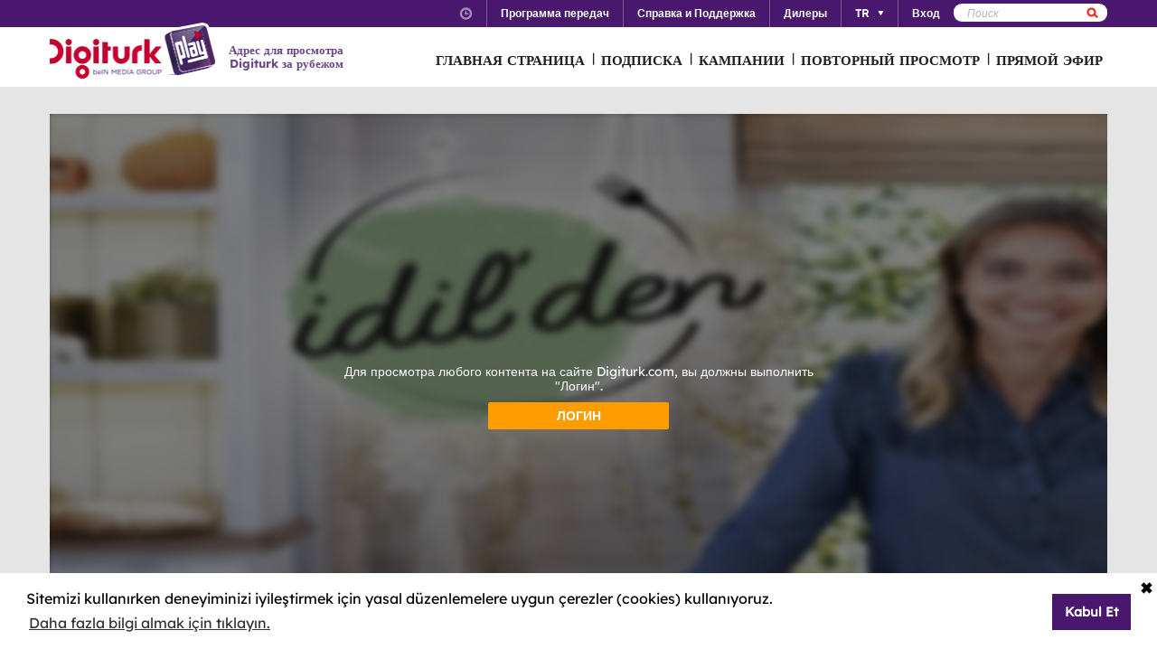

--- FILE ---
content_type: text/html; charset=utf-8
request_url: https://www.digiturkplay.com/ru/yasam-eglence/idilden/1sezon-v1301/ayran-asi-corbasi
body_size: 23809
content:
<!DOCTYPE html>
<html class="no-js">
<head>
    <meta charset="utf-8" />
    <meta name="viewport" content="width=device-width, initial-scale=1.0, maximum-scale=1.0, user-scalable=no" />
    <title>İdil&#39;den </title>
    <meta name="description" content="Ne yemek yapsam diye d&#252;ş&#252;n&#252;rken kaybettiğiniz vakti size geri verecek olan İdil Yazar, kolay ve herkesi mutlu eden yemekleriyle mutfakta harikalar yaratıyor." />
    <meta name="keywords" content="İdil&#39;den,,Ne,yemek,yapsam,diye,d&#252;ş&#252;n&#252;rken,kaybettiğiniz,vakti,size,geri,verecek,olan,İdil,Yazar,,kolay,ve,herkesi,mutlu,eden,yemekleriyle,mutfakta,harikalar,yaratıyor." />

    <link href="http://www.digiturkplay.com" type="text/xml" title="i-am-alive" rel="Alternate" />

    <link rel="stylesheet" href="/Statics/css/font.css" />
    <link rel="shortcut icon" href="/Statics/img/digiturkplay.ico" />

    <link rel="stylesheet" href="/Statics/css/normalize.css" />
    <link rel="stylesheet" href="/Statics/css/foundation.min.css" />

    <link rel="stylesheet" href="/Statics/css/common.css?v=62" />
    <link rel="stylesheet" href="/Statics/css/website.css" />
    <link rel="stylesheet" href="/Statics/css/jquery.fancybox2.css" />
    <link rel="stylesheet" href="/Statics/css/cookieconsent.min.css" />

    <link href="/Statics/css/jquery-ui.min.css?v=0" rel="stylesheet" />
    
    <link rel="stylesheet" href="/Statics/css/page/content-detail.css?v=22" />

    <link rel="stylesheet" href="/Statics/css/skin/bitmovinplayer-ui.css?v=1" />
    <link rel="stylesheet" href="/Statics/css/skin/bitmovin-ui.css?v=1" />

        <link rel="canonical" href="/ru/yasam-eglence/idilden/1sezon-v1301/ayran-asi-corbasi" />

    <link rel="stylesheet" href="/Statics/css/responsive/responsive.min.css?v=31" />
    <!--[if lte IE 8]><script type="text/javascript" src="/Statics/js/vendor/json2.min.js"></script><![endif]-->
    <script src="/Statics/js/vendor/custom.modernizr.js"></script>

    <!-- Google Analytics -->
<script>
    (function (i, s, o, g, r, a, m) {
        i['GoogleAnalyticsObject'] = r; i[r] = i[r] || function () {
            (i[r].q = i[r].q || []).push(arguments)
        }, i[r].l = 1 * new Date(); a = s.createElement(o),
        m = s.getElementsByTagName(o)[0]; a.async = 1; a.src = g; m.parentNode.insertBefore(a, m)
    })(window, document, 'script', '//www.google-analytics.com/analytics.js', '_gaStarbuck');

    //cookie'den partyRoleId değerini alıyoruz.
    var userId = null;
    try {
        var cookies = document.cookie.split(";");

        for (var i = 0; i < cookies.length; i++) {
            var cookie = cookies[i].split("=");
            var key = cookie[0].replace(" ", "");
            var value = cookie[1];
            if (key == '.partyId') {
                userId = value;
                break;
            }
        }
    } catch (e) {
        console.log(e);
    } 

    if (userId != null) {
        _gaStarbuck('create', 'UA-17472711-40', { 'userId': userId });
    }
    else {
        _gaStarbuck('create', 'UA-17472711-40', 'auto');
    }
    _gaStarbuck('send', 'pageview');
    _gaStarbuck('require', 'ecommerce', 'ecommerce.js');

</script>
<!-- End Google Analytics -->

<!-- Facebook Pixel Code -->
<script>
    !function(f,b,e,v,n,t,s)
    {if(f.fbq)return;n=f.fbq=function(){n.callMethod?
            n.callMethod.apply(n,arguments):n.queue.push(arguments)};
        if(!f._fbq)f._fbq=n;n.push=n;n.loaded=!0;n.version='2.0';
        n.queue=[];t=b.createElement(e);t.async=!0;
        t.src=v;s=b.getElementsByTagName(e)[0];
        s.parentNode.insertBefore(t,s)}(window, document,'script',
        'https://connect.facebook.net/en_US/fbevents.js');
    fbq('init', '1665103187105173');
    fbq('track', 'PageView');
</script>
<noscript><img height="1" width="1" style="display:none"
               src="https://www.facebook.com/tr?id=1665103187105173&ev=PageView&noscript=1"
          /></noscript>
<!-- End Facebook Pixel Code -->

        <!-- Insider Api Entegreasyonu -->
    <script type='text/javascript'>
    var _spapi = _spapi || [];
    _spapi.push(['_partner', 'digiturkplay']);
    (function () {
        var ga = document.createElement('script'); ga.type = 'text/javascript'; ga.async = true;
        ga.src = ('https:' == document.location.protocol ? 'https://' : 'http://') +
        'digiturkplay.api.sociaplus.com/partner.js';
        var s = document.getElementsByTagName('script')[0];
        s.parentNode.insertBefore(ga, s);
    })();
    </script>
    <!-- End Insider Api Entegrasyonu -->

    <script src="//cdn.optimizely.com/js/4715830715.js"></script>

    <!-- Google Tag Manager -->
    <script>
        (function (w, d, s, l, i) {
            w[l] = w[l] || []; w[l].push({
                'gtm.start':
                    new Date().getTime(), event: 'gtm.js'
            }); var f = d.getElementsByTagName(s)[0],
                j = d.createElement(s), dl = l != 'dataLayer' ? '&l=' + l : ''; j.async = true; j.src =
                    'https://www.googletagmanager.com/gtm.js?id=' + i + dl; f.parentNode.insertBefore(j, f);
        })(window, document, 'script', 'dataLayer', 'GTM-MR263P');</script>
    <!-- End Google Tag Manager -->

    <!-- Global site tag (gtag.js) - Google Ads: 352754031 -->
    <script async src="https://www.googletagmanager.com/gtag/js?id=AW-352754031"></script>
    <script>
        window.dataLayer = window.dataLayer || [];
        function gtag() { dataLayer.push(arguments); }
        gtag('js', new Date());

        gtag('config', 'AW-352754031');
    </script>
</head>
<body class="grey">
    <div id="overlay" class="overlay"></div>
    <input type="hidden" id="playerStatus" />

    

<!--START KEY-->
<input type="hidden" id="MessageTitle" value="На реконструкции"/>
<input type="hidden" id="MessageContent" value="Эта функция временно недоступна в связи с проведением технических работ. В это время вы можете использовать раздел Контакты." />
<input type="hidden" id="HelpCancel" value="Отменить" />
<input type="hidden" id="HelpGoToContactUs" value="Перейти к странице Контакты." />
<input type="hidden" id="LabelFeedbackSuccess" value="işlem başarılı." />
<input type="hidden" id="LabelFeedbackFailed" value="işlem sırasında bir hata oluştu." />
<input type="hidden" id="LabelFeedbackCancel" value="işlem iptal edildi." />
<input type="hidden" id="LabelPopupTitle" value="UYARI" />
<input type="hidden" id="LabelPopupMessage" value="İ&#231;eriği #BrowserName# &#252;zerinden izleyemiyorsanız l&#252;tfen başka bir tarayıcıdan deneyiniz." />
<input type="hidden" id="LabelPopupOk" value="ГОТОВО" />
<input type="hidden" id="LabelPopupTitleRecord" value="INFO" />
<input type="hidden" id="LabelPopupMessageRecord" value="Bu kategori altında yer alan i&#231;eriklere ulaşmak i&#231;in kayıt emri oluşturmanız gerekmektedir." />
<input type="hidden" id="LabelDetailRecordMessage" value="Kayıt emri verdiğiniz i&#231;eriği bir sonraki b&#246;l&#252;m yayınlandıktan sonra buradan izleyebilirsiniz." />
<input type="hidden" id="ShareOpinion" value="Поделитесь своими мнениями" />
<!--END KEY-->


    <img id="base_loading" class="loading-main" src="/Statics/img/loader.gif">
    
    <input data-actdur="21" data-casts="-" data-cat1="Yemek" data-cat2="" data-cat3="" data-channel="" data-directors="-" data-ep="41" data-errorOnCPPermission="" data-exVisitorID="" data-frg="" data-frgn="" data-genre="Yemek" data-pn="Ayran Aşı Çorbası" data-purchase="" data-pv="PT0000165441" data-season="" data-stop="" data-studio="" data-subtitle="" data-tp="" data-uri="" data-vpause="" data-vplay="PT0000165441" data-vresume="" id="mainVisilabsValues" type="hidden" />


    
    <script id="download-template" type="text/x-handlebars-template">
    <div class="mobile_download_box_inner">
        <div class="box_first">
            <img class="box_close" src="/statics/img/close_btn.png" />
        </div>
        <div class="box_second">
            <img class="store_logo" src="/statics/img/playcom_logo.png" />
            <div class="text_container">
                <span class="store_text">Digiturk Play Yurtdışı</span><br>
                <span class="store_note">
                    By DIGITURK
                </span><br>
                <span class="store_note">
                    {{storeText}}
                </span>
            </div>
        </div>
        <div class="box_third">
            <a href="{{storeUrl}}">View</a>
        </div>
    </div>
</script>
<div class="mobile_download_box"></div>




    <header>
        

<div class="header_top">
    <div class="row">
        <div class="small-12 large-12 columns">
            <!-- START:SEARCH FORM -->
            <!--Donut#[base64]#-->

<form action="/ru/arama" method="post">    <div class="search_form">
        <input name="__RequestVerificationToken" type="hidden" value="6TFQpDrXSXlh4HBKtKapkFXvulrCDkWTNFwo-Ic_eYoeJWNWrPI3zYzFcSAE6G29RCW8EjybK3v3tPnyeURiEnGZuks1" />
        <input type="text" name="q" placeholder=Поиск />
        <button type="submit" class="sprite search"></button>
    </div>
</form><!--EndDonut-->
            <!-- END:SEARCH FORM -->
            <!-- START:HEADER TOP NAV -->
            <nav class="nav_headertop">
                <ul>
                    <li>
                        <a href="#" class="sprite icon_clock"></a>
                        <div class="nav_info">
                            <div>
                                <img src="/Statics/img/purple_arrow.png" />Турецкое время: <span id="current_time">Загрузка…</span>
                            </div>
                        </div>
                    </li>
                    <li><a href="/ru/yayin-akisi"><strong>Программа передач</strong></a></li>
                    <li><a href="/ru/yardim"><strong>Справка и Поддержка</strong></a></li>
                    <li><a href="/ru/bayiler"><strong>Дилеры</strong></a></li>
                        <li id="languageList"><a href="#"><strong>TR</strong><span class="arrr sprite icon_top_bottom_arrow"></span></a>
        <div class="nav_submenu2">
            <ul>
                    <li><a href="/ru/layout/changelanguage?lang=2&amp;r=%2Fru%2Fyasam-eglence%2Fidilden%2F1sezon-v1301%2Fayran-asi-corbasi">EN</a></li>
                    <li><a href="/ru/layout/changelanguage?lang=3&amp;r=%2Fru%2Fyasam-eglence%2Fidilden%2F1sezon-v1301%2Fayran-asi-corbasi">RU</a></li>
                    <li><a href="/ru/layout/changelanguage?lang=4&amp;r=%2Fru%2Fyasam-eglence%2Fidilden%2F1sezon-v1301%2Fayran-asi-corbasi">AZ</a></li>
            </ul>
        </div>
    </li>

                    <li id="panel-user" style="display: none; height: 20px!important;" data-bind="slideToLeft: IsVisible">
                        <!-- ko if:Status -->
                        <a class="ga-ab-main" href="https://www.digiturkplay.com/ru/kullanici/profil"><span class="arr sprite nav_top_arrow"></span>Добро пожаловать</a>
                        <div class="nav_submenu">
                            <ul>
                                <li><a href="https://www.digiturkplay.com/ru/kullanici/profil" rel="nofollow">Данные учетной записи</a></li>
                                <li><a href="https://www.digiturkplay.com/ru/kullanici/satin-aldiklarim" rel="nofollow">МОИ ПОКУПКИ</a></li>
                                <li><a href="https://www.digiturkplay.com/ru/kullanici/kupon-kodu" rel="nofollow">Используйте код купона</a></li>
                                <li><a href="/ru/kullanici/arkadasini-davet-et" rel="nofollow">Пригласить друга</a></li>
                                <li><a href="/ru/kullanici/cikis" rel="nofollow">Безопасный выход</a></li>
                            </ul>
                        </div>
                        <!-- /ko -->
                        <!-- ko ifnot:Status -->
                        <a class="ga-ab-main" id="login-link" href="https://www.digiturkplay.com/ru/kullanici/giris" rel="nofollow"><strong>Вход</strong></a>
                        <!-- /ko -->
                    </li>
                    
                </ul>
            </nav>
            <!-- END:HEADER TOP NAV -->
        </div>
    </div>
</div>


<div class="header_bottom">
    <div class="row">
        <div class="small-3 large-4 columns float-left" style="width:305px;">
            <a href="/ru" class="logo">Logo</a>
            <div class="logo-slogan">
                <p>
                    Адрес для просмотра Digiturk за рубежом
                </p>
            </div>
        </div>
        <div class="small-9 float-right" style="margin-right: 12px;">
            <!-- START:MAIN NAV -->
            <nav class="nav_main">
                <ul>
                            <li  >

                                <a href="/">ГЛАВНАЯ СТРАНИЦА</a>
                            </li>
                            <li  >
                                        <span>|</span>

                                <a href="/abonelik">ПОДПИСКА</a>
                            </li>
                            <li  >
                                        <span>|</span>

                                <a href="/kampanyalar">КАМПАНИИ</a>
                            </li>
                            <li  rel=4>
                                        <span>|</span>

                                <a href="#">ПОВТОРНЫЙ ПРОСМОТР</a>
                            </li>
                            <li  >
                                        <span>|</span>

                                <a href="/canli-tv">ПРЯМОЙ ЭФИР</a>
                            </li>
                    
                    <li class="mobile_only" id="bakcell_container"><span class="bakcell_logo"></span></li>
                </ul>
            </nav>
            <!-- END:MAIN NAV -->
        </div>
    </div>

    <!-- START:MAIN SUB NAV -->
            <div class="nav_main_sub" rel="4">
                <div class="row nav_main_sub_top">
                    <div class="small-12 large-12 columns">
                            <nav class="nav_list">
                                <div class="nav_list_title">
                                        <a href="/spor">beIN SPORTS</a>
                                </div>


                                <ul>
                                        <li><a href="/ru/spor/spor-toto-super-lig-haftanin-golleri-v2">Trendyol S&#252;per Lig Haftanın Golleri</a></li>
                                        <li><a href="/ru/spor/spor-toto-super-lig-haftanin-ozetleri">Trendyol S&#252;per Lig Haftanın &#214;zetleri</a></li>
                                        <li><a href="/ru/spor/haftanin-ozetleri">Trendyol S&#252;per Lig &#214;zetler</a></li>
                                        <li><a href="/ru/spor/spor-toto-super-lig-maclar">Trendyol S&#252;per Lig 90 Dk. Ma&#231;lar</a></li>
                                        <li><a href="/ru/spor/super-lig-derbiler">Trendyol S&#252;per Lig Derbiler</a></li>
                                </ul>
                            </nav>
                            <nav class="nav_list">
                                <div class="nav_list_title">
                                        <a href="/dizi/tod-originals"></a>
                                </div>


                                <ul>
                                        <li><a href="/ru/tod-studios/yolun-bittigi-yer">Yolun Bittiği Yer</a></li>
                                        <li><a href="/ru/tod-studios/dunyanin-en-iyi-sefleri">D&#252;nyanın En İyi Şefleri</a></li>
                                        <li><a href="/ru/tod-studios/titletur-v101">Hazer Amani ile Keşfe Değer</a></li>
                                        <li><a href="/ru/tod-studios/gercek-tarihin-izinde">Ger&#231;ek Tarihin İzinde</a></li>
                                        <li><a href="/ru/tod-studios/kalemimde-anadolu">Kalemimde Anadolu</a></li>
                                </ul>
                            </nav>
                            <nav class="nav_list">
                                <div class="nav_list_title">
                                        <a href="/dizi/atv">ATV</a>
                                </div>


                                <ul>
                                        <li><a href="/ru/ulusal/muge-anli-ile-tatli-sert">M&#252;ge Anlı ile Tatlı Sert</a></li>
                                        <li><a href="/ru/ulusal/kim-milyoner-olmak-ister">Kim Milyoner Olmak İster?</a></li>
                                        <li><a href="/ru/ulusal/kurulus-orhan">Kuruluş Orhan</a></li>
                                        <li><a href="/ru/ulusal/abi">A.B.İ.</a></li>
                                </ul>
                            </nav>
                            <nav class="nav_list">
                                <div class="nav_list_title">
                                        <a href="/dizi/show-tv">Show TV</a>
                                </div>


                                <ul>
                                        <li><a href="/ru/ulusal/kizilcik-serbeti">Kızılcık Şerbeti</a></li>
                                        <li><a href="/ru/ulusal/veliaht">Veliaht</a></li>
                                        <li><a href="/ru/ulusal/ruya-gibi">R&#252;ya Gibi</a></li>
                                        <li><a href="/ru/ulusal/guldur-guldur">G&#252;ld&#252;r G&#252;ld&#252;r Show</a></li>
                                </ul>
                            </nav>
                            <nav class="nav_list">
                                <div class="nav_list_title">
                                        <a href="/dizi/tv8">TV8</a>
                                </div>


                                <ul>
                                        <li><a href="/ru/ulusal/survivor-2023">Survivor 2026</a></li>
                                        <li><a href="/ru/ulusal/masterchef-turkiye">MasterChef T&#252;rkiye All Star Altın Kupa</a></li>
                                        <li><a href="/ru/ulusal/o-ses-turkiye-v2">O Ses T&#252;rkiye</a></li>
                                </ul>
                            </nav>

                        <div class="clearfix"></div>
                    </div>
                </div>


            </div>
    
    <!-- END:MAIN SUB NAV -->
    <div class="clear"></div>
</div>
    </header>
    
    <div id="content">
        
<input type="hidden" class="content-type" value="Episode" />
    <div class="row">
        <div class="large-12 ">
            <div class="dizi_player_box">
                <div class="dizi_player" style="position: relative">
                    <div class="mask-invisible" id="mask-invisible">
                        <div class="message-from-boss-container">
                            <div class="message-from-boss">
                                <span id="message-multiplay"></span>
                                <a class="button-barb" href="/ru">ГОТОВО</a>
                            </div>
                        </div>
                    </div>
                    <div id="playerVod" class="player-container">
                        <img id="play-preview-image" src="//mediacms01.digiturkplay.com/int_play_web/PT0000165441/idilden-sezon4-yatay-son_570x220_raw.jpg" class="blur" />
                        <img id="play-content" class="player-play-button" src="/Statics/img/Play-icon.png" data-record="True" data-url="/ru/content/playrequest" data-contentid="PT0000165441" data-contentname="Ayran Aşı &#199;orbası" data-usageid="804715" data-assetid="" alt="Oynat" />
                        <img id="play-loading" class="player-loading" src="/Statics/img/ajax-loader-abonelik.gif" alt="Yükleniyor" />
                        <div id="player-message-container" class="player-message-container"></div>
                        <div id="player-content" class="player-content"></div>
                    </div>
                </div>
                <div class="clear"></div>
                <div class="foot_info">
                    <div class="dizi_name">
                        <h2>Ayran Aşı &#199;orbası</h2>
                    </div>
                    <div class="kunye">
                        <div class="one">
                            <span>Bu b&#246;l&#252;mde, şefimiz, ayran aşı &#231;orbası, pa&#231;anga b&#246;reği ve kuzu kapama yapıyor.</span>

                        </div>
                        <div class="two">
                                <b>Режиссёр:  </b><span>-</span>
                                <b>Автор сценария:   </b><span>-</span>
                            <b>В ролях:    </b><span>-</span>
                        </div>
                        <div class="three">
                            <b>Жанр: </b><span>Yemek </span>
                            
                            <b>Продолжительность:  </b><span>21 минут</span>
                        </div>
                            <div class="four">
                                <a class="login-button" href="https://www.digiturkplay.com/ru/kullanici/giris?r=%2Fru%2Fyasam-eglence%2Fidilden%2F1sezon-v1301%2Fayran-asi-corbasi">Вход</a>
                            </div>
                    </div>
                </div>
                <div class="clear"></div>
            </div>
        </div>
        <div class="clear"></div>
    </div>

    <div class="season-container">
        <div class="season-selected"><span class="selected-title"></span><img src="/Statics/img/season_arrow.png" class="select-icon" /></div>
        <ul class="content-season" name="season">
                <li data-value="0">4.Sezon</li>
                <li data-value="1">3.Sezon</li>
                <li data-value="2">2.Sezon</li>
                <li data-value="3">1.Sezon</li>

        </ul>
            <div class="episode-container" data-index="0">
                            <div class="episode-item" data-index="0">
                                <span class="episode-no">322</span>l<span class="episode-title">Mor Lahana Salatası </span><a href="/ru/yasam-eglence/idilden/4sezon-v273/mor-lahana-salatasi" class="watch-button">HEMEN İZLE</a>
                                <span class="episode-summary">Şefimiz bu b&#246;l&#252;mde mor lahana salatası ve tepside i&#231;li k&#246;fte yapıyor.</span>
                            </div>
                            <div class="episode-item" data-index="1">
                                <span class="episode-no">321</span>l<span class="episode-title">Kremalı Mantarlı Tavuk</span><a href="/ru/yasam-eglence/idilden/4sezon-v273/kremali-mantarli-tavuk" class="watch-button">HEMEN İZLE</a>
                                <span class="episode-summary">Şefimiz bu b&#246;l&#252;mde kremalı mantarlı tavuk ve fırında patates kızartması yapıyor.</span>
                            </div>
                            <div class="episode-item" data-index="2">
                                <span class="episode-no">320</span>l<span class="episode-title">Buğday Salatası</span><a href="/ru/yasam-eglence/idilden/4sezon-v273/bugday-salatasi" class="watch-button">HEMEN İZLE</a>
                                <span class="episode-summary">Şefimiz bu b&#246;l&#252;mde pancarlı buğday salatası ve havu&#231;lu kek muffin yapıyor.</span>
                            </div>
                            <div class="episode-item" data-index="3">
                                <span class="episode-no">319</span>l<span class="episode-title">Levain Kurabiye </span><a href="/ru/yasam-eglence/idilden/4sezon-v273/levain-kurabiye" class="watch-button">HEMEN İZLE</a>
                                <span class="episode-summary">Şefimiz bu b&#246;l&#252;mde levain kurabiye ve fıstık ezmeli kurabiye yapıyor.</span>
                            </div>
                            <div class="episode-item" data-index="4">
                                <span class="episode-no">318</span>l<span class="episode-title">Paleo Granola</span><a href="/ru/yasam-eglence/idilden/4sezon-v273/paleo-granola" class="watch-button">HEMEN İZLE</a>
                                <span class="episode-summary">Şefimiz bu b&#246;l&#252;mde paleo granola, hindistan cevizli fıstık ezmesi ve &#231;ikolatalı fındık kreması yapıyor.</span>
                            </div>
                            <div class="episode-item" data-index="5">
                                <span class="episode-no">317</span>l<span class="episode-title">Levrek K&#246;ri </span><a href="/ru/yasam-eglence/idilden/4sezon-v273/levrek-kori" class="watch-button">HEMEN İZLE</a>
                                <span class="episode-summary">Şefimiz bu b&#246;l&#252;mde levrek k&#246;ri ve mango puding yapıyor.</span>
                            </div>
                            <div class="episode-item" data-index="6">
                                <span class="episode-no">316</span>l<span class="episode-title">Muzlu Ekmek </span><a href="/ru/yasam-eglence/idilden/4sezon-v273/muzlu-ekmek" class="watch-button">HEMEN İZLE</a>
                                <span class="episode-summary">Şefimiz bu b&#246;l&#252;mde muzlu ekmek ve badem unlu bisk&#252;vi yapıyor.</span>
                            </div>
                            <div class="episode-item" data-index="7">
                                <span class="episode-no">315</span>l<span class="episode-title">Kremalı Levrek</span><a href="/ru/yasam-eglence/idilden/4sezon-v273/kremali-levrek" class="watch-button">HEMEN İZLE</a>
                                <span class="episode-summary">Şefimiz bu b&#246;l&#252;mde kremalı levrek ve pancarlı biberiyeli patates yapıyor.</span>
                            </div>
                            <div class="episode-item" data-index="8">
                                <span class="episode-no">314</span>l<span class="episode-title">Hellimli Karides Salatası </span><a href="/ru/yasam-eglence/idilden/4sezon-v273/hellimli-karides-salatasi" class="watch-button">HEMEN İZLE</a>
                                <span class="episode-summary">Şefimiz bu b&#246;l&#252;mde hellimli karides salatası ve siyah pirin&#231; salatası yapıyor.</span>
                            </div>
                            <div class="episode-item" data-index="9">
                                <span class="episode-no">313</span>l<span class="episode-title">Shiitake Mantarlı ve Kuşkonmazlı Fettuccine</span><a href="/ru/yasam-eglence/idilden/4sezon-v273/shiitake-mantarli-ve-kuskonmazli-fettuccine" class="watch-button">HEMEN İZLE</a>
                                <span class="episode-summary">Şefimiz bu b&#246;l&#252;mde shiitake mantarlı ve kuşkonmazlı fettuccine ve nohutlu makarna yapıyor.</span>
                            </div>
                            <div class="episode-item" data-index="10">
                                <span class="episode-no">312</span>l<span class="episode-title">Karnabahar Kavurma</span><a href="/ru/yasam-eglence/idilden/4sezon-v273/karnabahar-kavurma" class="watch-button">HEMEN İZLE</a>
                                <span class="episode-summary">Şefimiz bu b&#246;l&#252;mde karnabahar kavurma ve vegan mac and cheese yapıyor.</span>
                            </div>
                            <div class="episode-item" data-index="11">
                                <span class="episode-no">311</span>l<span class="episode-title">Hindili Pilav</span><a href="/ru/yasam-eglence/idilden/4sezon-v273/hindili-pilav" class="watch-button">HEMEN İZLE</a>
                                <span class="episode-summary">Şefimiz bu b&#246;l&#252;mde hindili pilav ve kestaneli &#231;ikolatalı mus yapıyor.</span>
                            </div>
                            <div class="episode-item" data-index="12">
                                <span class="episode-no">310</span>l<span class="episode-title">Vişneli &#199;ikolatalı Kek</span><a href="/ru/yasam-eglence/idilden/4sezon-v273/visneli-cikolatali-kek" class="watch-button">HEMEN İZLE</a>
                                <span class="episode-summary">Şefimiz bu b&#246;l&#252;mde vişneli &#231;ikolatalı kek ve balkabaklı kinoa kısır yapıyor.</span>
                            </div>
                            <div class="episode-item" data-index="13">
                                <span class="episode-no">309</span>l<span class="episode-title">Narlı Tavuk</span><a href="/ru/yasam-eglence/idilden/4sezon-v273/narli-tavuk" class="watch-button">HEMEN İZLE</a>
                                <span class="episode-summary">Şefimiz bu b&#246;l&#252;mde narlı tavuk ve mantarlı noodle yapıyor.</span>
                            </div>
                            <div class="episode-item" data-index="14">
                                <span class="episode-no">308</span>l<span class="episode-title">Tatlı Patatesli Spaghetti</span><a href="/ru/yasam-eglence/idilden/4sezon-v273/tatli-patatesli-spaghetti" class="watch-button">HEMEN İZLE</a>
                                <span class="episode-summary">Şefimiz bu b&#246;l&#252;mde tatlı patates ve pancar aioli, tar&#231;ın ve pekan cevizli tatlı patates ve tatlı patatesli spaghetti yapıyor.</span>
                            </div>
                            <div class="episode-item" data-index="15">
                                <span class="episode-no">307</span>l<span class="episode-title">Fırında Br&#252;ksel Lahanası</span><a href="/ru/yasam-eglence/idilden/4sezon-v273/firinda-bruksel-lahanasi" class="watch-button">HEMEN İZLE</a>
                                <span class="episode-summary">Şefimiz bu b&#246;l&#252;mde fırında br&#252;ksel lahanası ve kuzu incik yapıyor.</span>
                            </div>
                            <div class="episode-item" data-index="16">
                                <span class="episode-no">306</span>l<span class="episode-title">Kepekli Pirin&#231; Salatası</span><a href="/ru/yasam-eglence/idilden/4sezon-v273/kepekli-pirinc-salatasi" class="watch-button">HEMEN İZLE</a>
                                <span class="episode-summary">Şefimiz bu b&#246;l&#252;mde kepekli pirin&#231; salatası, &#231;ıtır dil ve susamlı ıspanak yapıyor.</span>
                            </div>
                            <div class="episode-item" data-index="17">
                                <span class="episode-no">305</span>l<span class="episode-title">Armut ve Yaban Mersinli Crumble</span><a href="/ru/yasam-eglence/idilden/4sezon-v273/armut-ve-yaban-mersinli-crumble" class="watch-button">HEMEN İZLE</a>
                                <span class="episode-summary">Şefimiz bu b&#246;l&#252;mde armut ve yaban mersinli crumble ve pazılı kol b&#246;reği yapıyor.</span>
                            </div>
                            <div class="episode-item" data-index="18">
                                <span class="episode-no">304</span>l<span class="episode-title">Fırında Karnabahar</span><a href="/ru/yasam-eglence/idilden/4sezon-v273/firinda-karnabahar" class="watch-button">HEMEN İZLE</a>
                                <span class="episode-summary">Şefimiz bu b&#246;l&#252;mde fırında karnabahar, karnabahar &#231;orbası ve beşamel soslu karnabahar salatası yapıyor.</span>
                            </div>
                            <div class="episode-item" data-index="19">
                                <span class="episode-no">303</span>l<span class="episode-title">K&#246;rili Mercimek &#199;orbası </span><a href="/ru/yasam-eglence/idilden/4sezon-v273/korili-mercimek-corbasi" class="watch-button">HEMEN İZLE</a>
                                <span class="episode-summary">Şefimiz bu b&#246;l&#252;mde k&#246;rili mercimek &#231;orbası ve ılık tavuklu spaghetti salatası yapıyor.</span>
                            </div>
                            <div class="episode-item" data-index="20">
                                <span class="episode-no">302</span>l<span class="episode-title">Balkabaklı Kurabiye</span><a href="/ru/yasam-eglence/idilden/4sezon-v273/balkabakli-kurabiye-v3" class="watch-button">HEMEN İZLE</a>
                                <span class="episode-summary">Şefimiz bu b&#246;l&#252;mde balkabaklı kurabiye, hafif kabak tatlısı ve balkabaklı latte yapıyor.</span>
                            </div>
                            <div class="episode-item" data-index="21">
                                <span class="episode-no">301</span>l<span class="episode-title">Ada&#231;aylı Tavuk </span><a href="/ru/yasam-eglence/idilden/4sezon-v273/adacayli-tavuk" class="watch-button">HEMEN İZLE</a>
                                <span class="episode-summary">Şefimiz bu b&#246;l&#252;mde ada&#231;aylı tavuk ve kremalı mantarlı makarna yapıyor.</span>
                            </div>
                            <div class="episode-item" data-index="22">
                                <span class="episode-no">300</span>l<span class="episode-title">Karnıyarık Otlu Brownie</span><a href="/ru/yasam-eglence/idilden/4sezon-v273/karniyarik-otlu-brownie" class="watch-button">HEMEN İZLE</a>
                                <span class="episode-summary">Şefimiz bu b&#246;l&#252;mde karnıyarık otlu brownie ve burrito kase yapıyor.</span>
                            </div>
                            <div class="episode-item" data-index="23">
                                <span class="episode-no">299</span>l<span class="episode-title">Fırında Brokoli </span><a href="/ru/yasam-eglence/idilden/4sezon-v273/firinda-brokoli" class="watch-button">HEMEN İZLE</a>
                                <span class="episode-summary">Şefimiz bu b&#246;l&#252;mde fırında brokoli ve &#231;edar ile tar&#231;ın ve pul biberli somon  yapıyor.</span>
                            </div>
                            <div class="episode-item" data-index="24">
                                <span class="episode-no">298</span>l<span class="episode-title">Frambuazlı Semifreddo</span><a href="/ru/yasam-eglence/idilden/4sezon-v273/frambuazli-semifreddo" class="watch-button">HEMEN İZLE</a>
                                <span class="episode-summary">Şefimiz bu b&#246;l&#252;mde frambuazlı semifreddo ve beef wellington yapıyor.</span>
                            </div>
                            <div class="episode-item" data-index="25">
                                <span class="episode-no">297</span>l<span class="episode-title">Fıstıklı Salata </span><a href="/ru/yasam-eglence/idilden/4sezon-v273/fistikli-salata" class="watch-button">HEMEN İZLE</a>
                                <span class="episode-summary">Şefimiz bu b&#246;l&#252;mde fıstıklı salata haşlanmış basmati ve karides k&#246;ri yapıyor.</span>
                            </div>
                            <div class="episode-item" data-index="26">
                                <span class="episode-no">296</span>l<span class="episode-title">Sakızlı Magnolia ve D&#246;ner D&#252;r&#252;m</span><a href="/ru/yasam-eglence/idilden/4sezon-v273/sakizli-magnolia-ve-doner-durum" class="watch-button">HEMEN İZLE</a>
                                <span class="episode-summary">Şefimiz bu b&#246;l&#252;mde sakızlı magnolia ve d&#246;ner d&#252;r&#252;m yapıyor.</span>
                            </div>
                            <div class="episode-item" data-index="27">
                                <span class="episode-no">295</span>l<span class="episode-title">Kıymalı Poğa&#231;a </span><a href="/ru/yasam-eglence/idilden/4sezon-v273/kiymali-pogaca" class="watch-button">HEMEN İZLE</a>
                                <span class="episode-summary">Şefimiz bu b&#246;l&#252;mde kıymalı poğa&#231;a ve guacmus yapıyor.</span>
                            </div>
                            <div class="episode-item" data-index="28">
                                <span class="episode-no">294</span>l<span class="episode-title">Elmalı Yulaflı Kek</span><a href="/ru/yasam-eglence/idilden/4sezon-v273/elmali-yulafli-kek" class="watch-button">HEMEN İZLE</a>
                                <span class="episode-summary">Şefimiz bu b&#246;l&#252;mde elmalı yulaflı kek, alman pankek ve tahinli matcha smoothie yapıyor.</span>
                            </div>
                            <div class="episode-item" data-index="29">
                                <span class="episode-no">293</span>l<span class="episode-title">Falafel</span><a href="/ru/yasam-eglence/idilden/4sezon-v273/falafel-v7" class="watch-button">HEMEN İZLE</a>
                                <span class="episode-summary">Şefimiz bu b&#246;l&#252;mde falafel ve fırında tatlı patates yapıyor.</span>
                            </div>
                            <div class="episode-item" data-index="30">
                                <span class="episode-no">292</span>l<span class="episode-title">Karides </span><a href="/ru/yasam-eglence/idilden/4sezon-v273/idilden-v5" class="watch-button">HEMEN İZLE</a>
                                <span class="episode-summary">Şefimiz bu b&#246;l&#252;mde kızarmış karides ve marul tako yapıyor.</span>
                            </div>
                            <div class="episode-item" data-index="31">
                                <span class="episode-no">291</span>l<span class="episode-title">Yulaflı Amerikan Kurabiyesi</span><a href="/ru/yasam-eglence/idilden/4sezon-v273/yulafli-amerikan-kurabiyesi" class="watch-button">HEMEN İZLE</a>
                                <span class="episode-summary">Şefimiz bu b&#246;l&#252;mde yulaflı amerikan kurabiyesi ve kabaklı kek yapıyor.</span>
                            </div>
                            <div class="episode-item" data-index="32">
                                <span class="episode-no">290</span>l<span class="episode-title">Monte Cristo Sandwich</span><a href="/ru/yasam-eglence/idilden/4sezon-v273/monte-cristo-sandwich" class="watch-button">HEMEN İZLE</a>
                                <span class="episode-summary">Şefimiz bu b&#246;l&#252;mde monte cristo sandwich, kızarmış tavuk sandvi&#231; ve rozbifli sandvi&#231; yapıyor.</span>
                            </div>
                            <div class="episode-item" data-index="33">
                                <span class="episode-no">289</span>l<span class="episode-title">Avokadolu Yulaf Lapası</span><a href="/ru/yasam-eglence/idilden/4sezon-v273/avokadolu-yulaf-lapasi" class="watch-button">HEMEN İZLE</a>
                                <span class="episode-summary">Şefimiz bu b&#246;l&#252;mde avokadolu yulaf lapası, hindistan cevizli yulaf lapası ve yaban mersinli yulaf lapası kreması yapıyor.</span>
                            </div>
                            <div class="episode-item" data-index="34">
                                <span class="episode-no">288</span>l<span class="episode-title">Profiterol</span><a href="/ru/yasam-eglence/idilden/4sezon-v273/profiterol" class="watch-button">HEMEN İZLE</a>
                                <span class="episode-summary">Şefimiz bu b&#246;l&#252;mde profiterol, ekler ve pastacı kreması yapıyor.</span>
                            </div>
                            <div class="episode-item" data-index="35">
                                <span class="episode-no">287</span>l<span class="episode-title">Hardallı Et </span><a href="/ru/yasam-eglence/idilden/4sezon-v273/hardalli-et" class="watch-button">HEMEN İZLE</a>
                                <span class="episode-summary">Şefimiz bu b&#246;l&#252;mde hardallı et ile basmati pilavı ve beyaz &#231;ikolatalı tiramisu yapıyor.</span>
                            </div>
                            <div class="episode-item" data-index="36">
                                <span class="episode-no">286</span>l<span class="episode-title">Peynirli Makarna </span><a href="/ru/yasam-eglence/idilden/4sezon-v273/peynirli-makarna" class="watch-button">HEMEN İZLE</a>
                                <span class="episode-summary">Şefimiz bu b&#246;l&#252;mde peynirli makarna ve kalamar ve tarator sos yapıyor.</span>
                            </div>
                            <div class="episode-item" data-index="37">
                                <span class="episode-no">285</span>l<span class="episode-title">Zencefilli Kanat </span><a href="/ru/yasam-eglence/idilden/4sezon-v273/zencefilli-kanat" class="watch-button">HEMEN İZLE</a>
                                <span class="episode-summary">Şefimiz bu b&#246;l&#252;mde zencefilli kanat ve limonlu fesleğenli ricottalı makarna yapıyor.</span>
                            </div>
                            <div class="episode-item" data-index="38">
                                <span class="episode-no">284</span>l<span class="episode-title">Burratalı Şeftali</span><a href="/ru/yasam-eglence/idilden/4sezon-v273/burratali-seftali" class="watch-button">HEMEN İZLE</a>
                                <span class="episode-summary">Şefimiz bu b&#246;l&#252;mde burratalı şeftali ve limonlu tereyağlı tavuk yapıyor.</span>
                            </div>
                            <div class="episode-item" data-index="39">
                                <span class="episode-no">283</span>l<span class="episode-title">&#199;ıtır Karides</span><a href="/ru/yasam-eglence/idilden/4sezon-v273/citir-karides" class="watch-button">HEMEN İZLE</a>
                                <span class="episode-summary">Şefimiz bu b&#246;l&#252;mde &#231;ıtır karides ve ananaslı sos susamlı teriyaki tavuk yapıyor.</span>
                            </div>
                            <div class="episode-item" data-index="40">
                                <span class="episode-no">282</span>l<span class="episode-title">Tropik Smoothie</span><a href="/ru/yasam-eglence/idilden/4sezon-v273/tropik-smoothie" class="watch-button">HEMEN İZLE</a>
                                <span class="episode-summary">Şefimiz bu b&#246;l&#252;mde tropik smoothie, turuncu smoothie, kırmızı smoothie, antioksidan smoothie ve ferahlatan smoothie yapıyor.</span>
                            </div>
                            <div class="episode-item" data-index="41">
                                <span class="episode-no">281</span>l<span class="episode-title">İspanyol Usul&#252; Patatesli Omlet</span><a href="/ru/yasam-eglence/idilden/4sezon-v273/ispanyol-usulu-patatesli-omlet" class="watch-button">HEMEN İZLE</a>
                                <span class="episode-summary">Şefimiz bu b&#246;l&#252;mde ispanyol usul&#252; patatesli omlet ve rezeneli mozzarella yapıyor.</span>
                            </div>
                            <div class="episode-item" data-index="42">
                                <span class="episode-no">280</span>l<span class="episode-title">Sebzeli Lazanya</span><a href="/ru/yasam-eglence/idilden/4sezon-v273/sebzeli-lazanya" class="watch-button">HEMEN İZLE</a>
                                <span class="episode-summary">Şefimiz bu b&#246;l&#252;mde sebzeli lazanya ve bonfile şiş kebap yapıyor.</span>
                            </div>
                            <div class="episode-item" data-index="43">
                                <span class="episode-no">279</span>l<span class="episode-title">Somon Kavurma</span><a href="/ru/yasam-eglence/idilden/4sezon-v273/somon-kavurma" class="watch-button">HEMEN İZLE</a>
                                <span class="episode-summary">Şefimiz bu b&#246;l&#252;mde somon kavurma ve siyah pirin&#231;li tahinli salata yapıyor.</span>
                            </div>
                            <div class="episode-item" data-index="44">
                                <span class="episode-no">278</span>l<span class="episode-title">Hindistan Cevizli Kek</span><a href="/ru/yasam-eglence/idilden/4sezon-v273/hindistan-cevizli-kek" class="watch-button">HEMEN İZLE</a>
                                <span class="episode-summary">Şefimiz bu b&#246;l&#252;mde hindistan cevizli kek, şeftalili i&#231;ecek ve peynirli milf&#246;y b&#246;rek yapıyor.</span>
                            </div>
                            <div class="episode-item" data-index="45">
                                <span class="episode-no">277</span>l<span class="episode-title">Lassi</span><a href="/ru/yasam-eglence/idilden/4sezon-v273/lassi-v3" class="watch-button">HEMEN İZLE</a>
                                <span class="episode-summary">Şefimiz bu b&#246;l&#252;mde lassi, uyku toniği ve kitchari yapıyor.</span>
                            </div>
                            <div class="episode-item" data-index="46">
                                <span class="episode-no">276</span>l<span class="episode-title">Dalgona Kahvesi</span><a href="/ru/yasam-eglence/idilden/4sezon-v273/dalgona-kahvesi" class="watch-button">HEMEN İZLE</a>
                                <span class="episode-summary">Şefimiz bu b&#246;l&#252;mde dalgona kahvesi, badem unlu fındıklı sağlıklı kurabiye ve buzlu naneli kahve yapıyor.</span>
                            </div>
                            <div class="episode-item" data-index="47">
                                <span class="episode-no">275</span>l<span class="episode-title">Zeytinyağlı &#199;ikolatalı Unsuz Kek</span><a href="/ru/yasam-eglence/idilden/4sezon-v273/zeytinyagli-cikolatali-unsuz-kek" class="watch-button">HEMEN İZLE</a>
                                <span class="episode-summary">Şefimiz bu b&#246;l&#252;mde zeytinyağlı &#231;ikolatalı unsuz kek, k&#246;z patlıcanlı poğa&#231;a ve b&#246;rekitas yapıyor.</span>
                            </div>
            </div>
            <div class="episode-container" data-index="1">
                            <div class="episode-item" data-index="48">
                                <span class="episode-no">272</span>l<span class="episode-title">Tavuk Straganoff</span><a href="/ru/yasam-eglence/idilden/3sezon-v458/tavuk-straganoff" class="watch-button">HEMEN İZLE</a>
                                <span class="episode-summary">Şefimiz bu b&#246;l&#252;mde tavuk straganoff, ananaslı avokado salatası ve parmesanlı limonlu kabak yapıyor.</span>
                            </div>
                            <div class="episode-item" data-index="49">
                                <span class="episode-no">270</span>l<span class="episode-title">Somonlu Tortellini </span><a href="/ru/yasam-eglence/idilden/3sezon-v458/somonlu-tortellini" class="watch-button">HEMEN İZLE</a>
                                <span class="episode-summary">Şefimiz bu b&#246;l&#252;mde somonlu tortellini ve zeytinyağlı &#231;ikolatalı unsuz kek yapıyor.</span>
                            </div>
                            <div class="episode-item" data-index="50">
                                <span class="episode-no">269</span>l<span class="episode-title">Şişte Tavuk Fajita</span><a href="/ru/yasam-eglence/idilden/3sezon-v458/siste-tavuk-fajita" class="watch-button">HEMEN İZLE</a>
                                <span class="episode-summary">Şefimiz bu b&#246;l&#252;mde şişte tavuk fajita, caprese makarna salatası ve balzamikli fırınlanmış soğan yapıyor.</span>
                            </div>
                            <div class="episode-item" data-index="51">
                                <span class="episode-no">268</span>l<span class="episode-title">&#199;ilekli ve Vanilyalı Krema Tatlısı</span><a href="/ru/yasam-eglence/idilden/3sezon-v458/cilekli-ve-vanilyali-krema-tatlisi" class="watch-button">HEMEN İZLE</a>
                                <span class="episode-summary">İdil yazar bu b&#246;l&#252;mde İtalyan şef Claudio Chinali&#39;yi ağırlıyor ve birlikte &#231;ilekli ve vanilyalı krema tatlısı yapıyorlar.</span>
                            </div>
                            <div class="episode-item" data-index="52">
                                <span class="episode-no">267</span>l<span class="episode-title">Misket K&#246;fte</span><a href="/ru/yasam-eglence/idilden/3sezon-v458/misket-kofte" class="watch-button">HEMEN İZLE</a>
                                <span class="episode-summary">Şefimiz bu b&#246;l&#252;mde misket k&#246;fte, kuru cacık ve yunan salatası hazırlıyor.</span>
                            </div>
                            <div class="episode-item" data-index="53">
                                <span class="episode-no">266</span>l<span class="episode-title">Avokado Salsalı Levrek</span><a href="/ru/yasam-eglence/idilden/3sezon-v458/avokado-salsali-levrek" class="watch-button">HEMEN İZLE</a>
                                <span class="episode-summary">Şefimiz bu b&#246;l&#252;mde avokado salsalı levrek, narlı fıstıklı karnabahar ve &#231;ikolatalı mascarpone brownie yapıyor.
</span>
                            </div>
                            <div class="episode-item" data-index="54">
                                <span class="episode-no">265</span>l<span class="episode-title">El Yapımı Tablet &#199;ikolata</span><a href="/ru/yasam-eglence/idilden/3sezon-v458/el-yapimi-tablet-cikolata" class="watch-button">HEMEN İZLE</a>
                                <span class="episode-summary">Şefimiz bu b&#246;l&#252;mde sosyal medyanın sevilen isimlerinden Yusuf Adem Uzun&#39;u ağırlıyor ve birlikte el yapımı tablet &#231;ikolata ile vegan brownie yapıyorlar.
</span>
                            </div>
                            <div class="episode-item" data-index="55">
                                <span class="episode-no">264</span>l<span class="episode-title">Sarımsaklı Pankolu Bonfile</span><a href="/ru/yasam-eglence/idilden/3sezon-v458/sarimsakli-pankolu-bonfile" class="watch-button">HEMEN İZLE</a>
                                <span class="episode-summary">Şefimiz bu b&#246;l&#252;mde sarımsaklı pankolu bonfile, fırınlanmış cevizli mantar ve tar&#231;ınlı tatlı tortilla cipsleri yapıyor.</span>
                            </div>
                            <div class="episode-item" data-index="56">
                                <span class="episode-no">263</span>l<span class="episode-title">Pazılı Pankek</span><a href="/ru/yasam-eglence/idilden/3sezon-v458/pazili-pankek" class="watch-button">HEMEN İZLE</a>
                                <span class="episode-summary">Şefimiz bu b&#246;l&#252;mde pazılı pankek, sufle gibi pankek ve gingerbread tadında pankek yapıyor.</span>
                            </div>
                            <div class="episode-item" data-index="57">
                                <span class="episode-no">262</span>l<span class="episode-title">Claudıo Chinali</span><a href="/ru/yasam-eglence/idilden/3sezon-v458/claudio-chinali" class="watch-button">HEMEN İZLE</a>
                                <span class="episode-summary">Şefimiz bu b&#246;l&#252;mde İtalyan lezzet ustası Claudıo Chinali&#39;yi ağırlıyor ve birlikte enfes yemekler hazırlıyorlar.</span>
                            </div>
                            <div class="episode-item" data-index="58">
                                <span class="episode-no">261</span>l<span class="episode-title">Avokado Omlet</span><a href="/ru/yasam-eglence/idilden/3sezon-v458/avokado-omlet" class="watch-button">HEMEN İZLE</a>
                                <span class="episode-summary">Şefimiz bu b&#246;l&#252;mde avokado omlet, avokadolu muzlu tartini ve soğuk avokado &#231;orbası yapıyor.</span>
                            </div>
                            <div class="episode-item" data-index="59">
                                <span class="episode-no">260</span>l<span class="episode-title">Ispanaklı Beyaz Peynirli Zahterli B&#246;rek</span><a href="/ru/yasam-eglence/idilden/3sezon-v458/ispanakli-beyaz-peynirli-zahterli-borek" class="watch-button">HEMEN İZLE</a>
                                <span class="episode-summary">Şefimiz bu b&#246;l&#252;mde ıspanaklı beyaz peynirli zahterli b&#246;rek, elmalı muskatlı kek ve kale yapraklı acılı kinoa salatası yapıyor.</span>
                            </div>
                            <div class="episode-item" data-index="60">
                                <span class="episode-no">259</span>l<span class="episode-title">Tahinli Tatlı Patates Taco </span><a href="/ru/yasam-eglence/idilden/3sezon-v458/tahinli-tatli-patates-taco" class="watch-button">HEMEN İZLE</a>
                                <span class="episode-summary">Şefimiz bu b&#246;l&#252;mde meslektaşı Yağız İzg&#252;l&#39;&#252; ağırlıyor ve birlikte tahinli tatlı patates taco ve dana bonfile yapıyorlar.</span>
                            </div>
                            <div class="episode-item" data-index="61">
                                <span class="episode-no">258</span>l<span class="episode-title">Cipsli Levrek</span><a href="/ru/yasam-eglence/idilden/3sezon-v458/cipsli-levrek" class="watch-button">HEMEN İZLE</a>
                                <span class="episode-summary">Şefimiz bu b&#246;l&#252;mde cipsli levrek, mangolu hafif salata ve &#231;ikolatalı unsuz kek yapıyor.</span>
                            </div>
                            <div class="episode-item" data-index="62">
                                <span class="episode-no">257</span>l<span class="episode-title">Parmesan Kabaklı Spaghetti</span><a href="/ru/yasam-eglence/idilden/3sezon-v458/parmesan-kabakli-spaghetti" class="watch-button">HEMEN İZLE</a>
                                <span class="episode-summary">Şefimiz bu b&#246;l&#252;mde enginar kalpli, dereotlu kağıtta somon, parmesan kabaklı spaghetti ve fırınlanmış frambuazlı ricotta tatlısı yapıyor.</span>
                            </div>
                            <div class="episode-item" data-index="63">
                                <span class="episode-no">256</span>l<span class="episode-title">Tavuklu Wrap</span><a href="/ru/yasam-eglence/idilden/3sezon-v458/tavuklu-wrap" class="watch-button">HEMEN İZLE</a>
                                <span class="episode-summary">Şefimiz bu b&#246;l&#252;mde spor eğitmeni G&#246;k&#231;en Arıkan&#39;ı ağırlıyor ve birlikte tavuklu wrap ile bağışıklık salatası hazırlıyorlar.</span>
                            </div>
                            <div class="episode-item" data-index="64">
                                <span class="episode-no">255</span>l<span class="episode-title">Akdeniz Usul&#252; Tavuk Piccata</span><a href="/ru/yasam-eglence/idilden/3sezon-v458/akdeniz-usulu-tavuk-piccata" class="watch-button">HEMEN İZLE</a>
                                <span class="episode-summary">Şefimiz bu b&#246;l&#252;mde Akdeniz usul&#252; tavuk piccata, tahinli nohut ve pilav salatası ve fırınlanmış naneli, fesleğenli kabak yapıyor.</span>
                            </div>
                            <div class="episode-item" data-index="65">
                                <span class="episode-no">254</span>l<span class="episode-title">Narlı Cevizli Kuzu</span><a href="/ru/yasam-eglence/idilden/3sezon-v458/narli-cevizli-kuzu" class="watch-button">HEMEN İZLE</a>
                                <span class="episode-summary">Şefimiz bu b&#246;l&#252;mde narlı cevizli kuzu, havu&#231;lu portakallı basmati ve sebzeli frittata yapıyor.</span>
                            </div>
                            <div class="episode-item" data-index="66">
                                <span class="episode-no">253</span>l<span class="episode-title">Onur B&#252;y&#252;ktop&#231;u</span><a href="/ru/yasam-eglence/idilden/3sezon-v458/onur-buyuktopcu" class="watch-button">HEMEN İZLE</a>
                                <span class="episode-summary">Şefimiz bu hafta mutfağında oyuncu ve sunucu Onur B&#252;y&#252;ktop&#231;u&#39;yu ağırlıyor.</span>
                            </div>
                            <div class="episode-item" data-index="67">
                                <span class="episode-no">252</span>l<span class="episode-title">Hardallı Kıtırlı Somon</span><a href="/ru/yasam-eglence/idilden/3sezon-v458/hardalli-kitirli-somon" class="watch-button">HEMEN İZLE</a>
                                <span class="episode-summary">Şefimiz bu b&#246;l&#252;mde hardallı kıtırlı somon, sebzeli yeşil mercimek ve rezene graten yapıyor.</span>
                            </div>
                            <div class="episode-item" data-index="68">
                                <span class="episode-no">251</span>l<span class="episode-title">Somonlu Mantarlı Esmer Pirin&#231; Kasesi</span><a href="/ru/yasam-eglence/idilden/3sezon-v458/somonlu-mantarli-esmer-pirinc-kasesi" class="watch-button">HEMEN İZLE</a>
                                <span class="episode-summary">Şefimiz bu b&#246;l&#252;mde somonlu mantarlı esmer pirin&#231; kasesi, karidesli piyaz ve pancarlı salata yapıyor.</span>
                            </div>
                            <div class="episode-item" data-index="69">
                                <span class="episode-no">250</span>l<span class="episode-title">Banana Bread</span><a href="/ru/yasam-eglence/idilden/3sezon-v458/banana-bread-v3" class="watch-button">HEMEN İZLE</a>
                                <span class="episode-summary">Şefimiz bu b&#246;l&#252;mde beslenme danışmanı Aslışah Alko&#231;lar ile birlikte banana bread ve karidesli karnabahar hazırlıyor.</span>
                            </div>
                            <div class="episode-item" data-index="70">
                                <span class="episode-no">249</span>l<span class="episode-title">Avokado &#199;anağında Yumurta</span><a href="/ru/yasam-eglence/idilden/3sezon-v458/avokado-canaginda-yumurta" class="watch-button">HEMEN İZLE</a>
                                <span class="episode-summary">Şefimiz bu b&#246;l&#252;mde avokado &#231;anağında yumurta, kabaklı muffın ve marine kahvaltılık zeytin yapıyor.</span>
                            </div>
                            <div class="episode-item" data-index="71">
                                <span class="episode-no">248</span>l<span class="episode-title">Karnabahar Mantı</span><a href="/ru/yasam-eglence/idilden/3sezon-v458/karnabahar-manti" class="watch-button">HEMEN İZLE</a>
                                <span class="episode-summary">Şefimiz bu b&#246;l&#252;mde karnabahar mantı, karnabahar risotto ve buffalo soslu karnabahar yapıyor.</span>
                            </div>
                            <div class="episode-item" data-index="72">
                                <span class="episode-no">247</span>l<span class="episode-title">Banana Bread</span><a href="/ru/yasam-eglence/idilden/3sezon-v458/banana-bread" class="watch-button">HEMEN İZLE</a>
                                <span class="episode-summary">Şefimiz bu b&#246;l&#252;mde beslenme danışmanı Aslışah Alko&#231;lar ile birlikte banana bread ve karidesli karnabahar hazırlıyor.</span>
                            </div>
                            <div class="episode-item" data-index="73">
                                <span class="episode-no">246</span>l<span class="episode-title">Ay &#199;&#246;reği</span><a href="/ru/yasam-eglence/idilden/3sezon-v458/ay-coregi" class="watch-button">HEMEN İZLE</a>
                                <span class="episode-summary">Şefimiz bu b&#246;l&#252;mde ay &#231;&#246;reği ve beyaz &#231;ikolatalı frambuazlı brownie yapıyor.</span>
                            </div>
                            <div class="episode-item" data-index="74">
                                <span class="episode-no">245</span>l<span class="episode-title">Kızarmış Tavuk Kanatları</span><a href="/ru/yasam-eglence/idilden/3sezon-v458/kizarmis-tavuk-kanatlari" class="watch-button">HEMEN İZLE</a>
                                <span class="episode-summary">Şefimiz bu b&#246;l&#252;mde kızarmış tavuk kanatları, Mac &amp; Cheese ve corndog tarifi yapıyor.</span>
                            </div>
                            <div class="episode-item" data-index="75">
                                <span class="episode-no">244</span>l<span class="episode-title">Avokadolu Kakaolu Puding </span><a href="/ru/yasam-eglence/idilden/3sezon-v458/avokadolu-kakaolu-puding" class="watch-button">HEMEN İZLE</a>
                                <span class="episode-summary">Şefimiz bu b&#246;l&#252;mde beslenme uzmanı Raysa Uzunyol ile birlikte avokadolu kakaolu puding ve avokadolu turuncu kış salatası yapıyor.</span>
                            </div>
                            <div class="episode-item" data-index="76">
                                <span class="episode-no">243</span>l<span class="episode-title">Hardallı Pancarlı Bonfile</span><a href="/ru/yasam-eglence/idilden/3sezon-v458/hardalli-pancarli-bonfile" class="watch-button">HEMEN İZLE</a>
                                <span class="episode-summary">Şefimiz bu b&#246;l&#252;mde hardallı pancarlı bonfile, kremalı pazı ve irmikli fıstıklı puding yapıyor. </span>
                            </div>
                            <div class="episode-item" data-index="77">
                                <span class="episode-no">242</span>l<span class="episode-title">&#199;ırpılmış Yumurtalı Avokado</span><a href="/ru/yasam-eglence/idilden/3sezon-v458/cirpilmis-yumurtali-avokado" class="watch-button">HEMEN İZLE</a>
                                <span class="episode-summary">Şefimiz bu b&#246;l&#252;mde &#231;ırpılmış yumurtalı avokado, isotlu puf b&#246;reği ve &#231;ikolatalı armutlu kek yapıyor.</span>
                            </div>
                            <div class="episode-item" data-index="78">
                                <span class="episode-no">241</span>l<span class="episode-title">Yaban Mersinli Smoothie Kasesi</span><a href="/ru/yasam-eglence/idilden/3sezon-v458/yaban-mersinli-smoothie-kasesi" class="watch-button">HEMEN İZLE</a>
                                <span class="episode-summary">Şefimiz bu b&#246;l&#252;mde konuğu beslenme ve diyet uzmanı Berrin Yiğit ile yaban mersinli smoothie kasesi, golden milk ve sağlıklı kraker yapıyor.</span>
                            </div>
                            <div class="episode-item" data-index="79">
                                <span class="episode-no">240</span>l<span class="episode-title">Sotelenmiş Pırasalı Mantar</span><a href="/ru/yasam-eglence/idilden/3sezon-v458/sotelenmis-pirasali-mantar" class="watch-button">HEMEN İZLE</a>
                                <span class="episode-summary">Şefimiz bu b&#246;l&#252;mde sotelenmiş pırasalı mantar, ızgara patates salatası ve cordon bleu yapıyor.</span>
                            </div>
                            <div class="episode-item" data-index="80">
                                <span class="episode-no">239</span>l<span class="episode-title">Tahin Soslu Sezar Salatası</span><a href="/ru/yasam-eglence/idilden/3sezon-v458/tahin-soslu-sezar-salatasi" class="watch-button">HEMEN İZLE</a>
                                <span class="episode-summary">Şefimiz bu b&#246;l&#252;mde tahin soslu sezar salatası, tek tencere spagetti ve cranberry cevizli tavuk kanat yapıyor.</span>
                            </div>
                            <div class="episode-item" data-index="81">
                                <span class="episode-no">238</span>l<span class="episode-title">Avokado Tost </span><a href="/ru/yasam-eglence/idilden/3sezon-v458/avokado-tost" class="watch-button">HEMEN İZLE</a>
                                <span class="episode-summary">Şefimiz bu b&#246;l&#252;mde konuğu Merve &#214;zkaynak&#39;la birlikte avokado tost ve ahududu ve b&#246;ğ&#252;rtlenli granola bar yapıyor.</span>
                            </div>
                            <div class="episode-item" data-index="82">
                                <span class="episode-no">237</span>l<span class="episode-title">Hindistan Cevizi S&#252;tl&#252; Mercimek &#199;orbası</span><a href="/ru/yasam-eglence/idilden/3sezon-v458/hindistan-cevizi-sutlu-mercimek-corbasi" class="watch-button">HEMEN İZLE</a>
                                <span class="episode-summary">Şefimiz bu b&#246;l&#252;mde hindistan cevizi s&#252;tl&#252; mercimek &#231;orbası, kung pao usul&#252; karides ve yer fıstıklı brokoli salatası  yapıyor.</span>
                            </div>
                            <div class="episode-item" data-index="83">
                                <span class="episode-no">236</span>l<span class="episode-title">Fıstıklı Zeytinli Yoğurt</span><a href="/ru/yasam-eglence/idilden/3sezon-v458/fistikli-zeytinli-yogurt" class="watch-button">HEMEN İZLE</a>
                                <span class="episode-summary">Şefimiz bu b&#246;l&#252;mde fıstıklı zeytinli yoğurt, kuzu pirzola ve parmesanlı tatlı patates yapıyor.</span>
                            </div>
                            <div class="episode-item" data-index="84">
                                <span class="episode-no">235</span>l<span class="episode-title">Ispanaklı Pazılı B&#246;rek </span><a href="/ru/yasam-eglence/idilden/3sezon-v458/ispanakli-pazili-borek" class="watch-button">HEMEN İZLE</a>
                                <span class="episode-summary">Şefimiz, uzman estetisyen Nur Bilen Yavuzer&#39;i ağırladığı bu b&#246;l&#252;mde ıspanaklı pazılı b&#246;rek ve un helvası yapıyor.</span>
                            </div>
                            <div class="episode-item" data-index="85">
                                <span class="episode-no">234</span>l<span class="episode-title">Zeytinyağlı Enginar</span><a href="/ru/yasam-eglence/idilden/3sezon-v458/zeytinyagli-enginar" class="watch-button">HEMEN İZLE</a>
                                <span class="episode-summary">Şefimiz bu b&#246;l&#252;mde zeytinyağlı enginar, teriyaki soslu bonfile ve tr&#252;f yağlı esmer pilav yapıyor.</span>
                            </div>
                            <div class="episode-item" data-index="86">
                                <span class="episode-no">233</span>l<span class="episode-title">K&#246;z Biberli Zeytinli Basmati</span><a href="/ru/yasam-eglence/idilden/3sezon-v458/koz-biberli-zeytinli-basmati" class="watch-button">HEMEN İZLE</a>
                                <span class="episode-summary">Şefimiz bu b&#246;l&#252;mde k&#246;z biberli zeytinli basmati, ballı hardallı brokolili tavuk ve pratik armut tatlısı yapıyor.</span>
                            </div>
                            <div class="episode-item" data-index="87">
                                <span class="episode-no">232</span>l<span class="episode-title">Balkabaklı B&#246;rek</span><a href="/ru/yasam-eglence/idilden/3sezon-v458/balkabakli-borek" class="watch-button">HEMEN İZLE</a>
                                <span class="episode-summary">Şefimiz bu b&#246;l&#252;mde balkabaklı b&#246;rek ile balkabağı &#231;orbası yapıyor.</span>
                            </div>
                            <div class="episode-item" data-index="88">
                                <span class="episode-no">231</span>l<span class="episode-title">F&#252;me Somonlu Frıttata</span><a href="/ru/yasam-eglence/idilden/3sezon-v458/fume-somonlu-frittata" class="watch-button">HEMEN İZLE</a>
                                <span class="episode-summary">Şefimiz bu b&#246;l&#252;mde f&#252;me somonlu frıttata, ricotta ve pazılı hızlı b&#246;rek ve frambuazlı muffın yapıyor.</span>
                            </div>
                            <div class="episode-item" data-index="89">
                                <span class="episode-no">230</span>l<span class="episode-title">Fırında Kereviz Kızartması</span><a href="/ru/yasam-eglence/idilden/3sezon-v458/firinda-kereviz-kizartmasi" class="watch-button">HEMEN İZLE</a>
                                <span class="episode-summary">Şefimiz bu b&#246;l&#252;mde fırında kereviz kızartması, br&#252;ksel lahanalı tatlı patates ve pırasalı yulaflı kek hazırlıyor.</span>
                            </div>
                            <div class="episode-item" data-index="90">
                                <span class="episode-no">229</span>l<span class="episode-title">&#199;erkes Tavuğu ile Haluja</span><a href="/ru/yasam-eglence/idilden/3sezon-v458/cerkes-tavugu-ile-haluja" class="watch-button">HEMEN İZLE</a>
                                <span class="episode-summary">Şefimiz bu b&#246;l&#252;mde sunucu Merve Toy&#39;u ağırlıyor ve &#231;erkes tavuğu ile haluja yapıyor.

</span>
                            </div>
            </div>
            <div class="episode-container" data-index="2">
                            <div class="episode-item" data-index="91">
                                <span class="episode-no">228</span>l<span class="episode-title">Yoğurt Soslu İran Usul&#252; Tavuk</span><a href="/ru/yasam-eglence/idilden/2sezon-v559/yogurt-soslu-iran-usulu-tavuk" class="watch-button">HEMEN İZLE</a>
                                <span class="episode-summary">Şefimiz bu b&#246;l&#252;mde tahdig, yoğurt soslu İran usul&#252; tavuk ve İran usul&#252; salata yapıyor</span>
                            </div>
                            <div class="episode-item" data-index="92">
                                <span class="episode-no">227</span>l<span class="episode-title">Bademli Kek</span><a href="/ru/yasam-eglence/idilden/2sezon-v559/bademli-kek" class="watch-button">HEMEN İZLE</a>
                                <span class="episode-summary">Şefimiz bu b&#246;l&#252;mde jambonlu ıspanaklı milf&#246; yedikuleli somon salatası ve bademli kek yapıyor.</span>
                            </div>
                            <div class="episode-item" data-index="93">
                                <span class="episode-no">226</span>l<span class="episode-title">Balkabaklı Kurabiye</span><a href="/ru/yasam-eglence/idilden/2sezon-v559/balkabakli-kurabiye" class="watch-button">HEMEN İZLE</a>
                                <span class="episode-summary">Şefimiz bu b&#246;l&#252;mde balkabaklı kurabiye, frambuazlı french tost ve yulaflı havu&#231;lu kahvaltı pudingi  yapıyor.</span>
                            </div>
                            <div class="episode-item" data-index="94">
                                <span class="episode-no">225</span>l<span class="episode-title">Ayvalı Br&#252;ksel Lahanası</span><a href="/ru/yasam-eglence/idilden/2sezon-v559/ayvali-bruksel-lahanasi" class="watch-button">HEMEN İZLE</a>
                                <span class="episode-summary">Şefimiz bu b&#246;l&#252;mde ayvalı br&#252;ksel lahanası, ayvalı kuzu incik ve ayvalı kek yapıyor.</span>
                            </div>
                            <div class="episode-item" data-index="95">
                                <span class="episode-no">224</span>l<span class="episode-title">Sinkonto</span><a href="/ru/yasam-eglence/idilden/2sezon-v559/sinkonto" class="watch-button">HEMEN İZLE</a>
                                <span class="episode-summary">Şefimiz bu b&#246;l&#252;mde sinkonto, fas&#252;lyeli et ve kupta ricottali kadayıf yapıyor.</span>
                            </div>
                            <div class="episode-item" data-index="96">
                                <span class="episode-no">223</span>l<span class="episode-title">Balık &#199;orbası</span><a href="/ru/yasam-eglence/idilden/2sezon-v559/balik-corbasi-v9" class="watch-button">HEMEN İZLE</a>
                                <span class="episode-summary">Şefimiz bu b&#246;l&#252;mde balık &#231;orbası, br&#252;ksel lahanalı patates ve balkabaklı mascarpone tatlısı yapıyor.</span>
                            </div>
                            <div class="episode-item" data-index="97">
                                <span class="episode-no">222</span>l<span class="episode-title">Soslu &#214;rdek</span><a href="/ru/yasam-eglence/idilden/2sezon-v559/soslu-ordek" class="watch-button">HEMEN İZLE</a>
                                <span class="episode-summary">Şefimiz bu b&#246;l&#252;mde soslu &#246;rdek ve ananaslı noodle yapıyor.</span>
                            </div>
                            <div class="episode-item" data-index="98">
                                <span class="episode-no">221</span>l<span class="episode-title">Limonlu Patates Salatası</span><a href="/ru/yasam-eglence/idilden/2sezon-v559/limonlu-patates-salatasi" class="watch-button">HEMEN İZLE</a>
                                <span class="episode-summary">Şefimiz bu b&#246;l&#252;mde limonlu patates salatası, pazılı et ve bademli fıstıklı pilav hazırlıyor.</span>
                            </div>
                            <div class="episode-item" data-index="99">
                                <span class="episode-no">220</span>l<span class="episode-title">Mezgit Kızartma</span><a href="/ru/yasam-eglence/idilden/2sezon-v559/mezgit-kizartma" class="watch-button">HEMEN İZLE</a>
                                <span class="episode-summary">Şefimiz bu b&#246;l&#252;mde mezgit kızartma, tartar sos ve elmalı pancar salatası yapıyor.</span>
                            </div>
                            <div class="episode-item" data-index="100">
                                <span class="episode-no">219</span>l<span class="episode-title">Patatesli Rulo B&#246;rek</span><a href="/ru/yasam-eglence/idilden/2sezon-v559/patatesli-rulo-borek" class="watch-button">HEMEN İZLE</a>
                                <span class="episode-summary">Şefimiz bu b&#246;l&#252;mde patatesli rulo b&#246;rek, fındıklı muffin ve &#231;ok sağlıklı bademli kek yapıyor.</span>
                            </div>
                            <div class="episode-item" data-index="101">
                                <span class="episode-no">218</span>l<span class="episode-title">Zahter ve Sumaklı Tavuk</span><a href="/ru/yasam-eglence/idilden/2sezon-v559/zahter-ve-sumakli-tavuk" class="watch-button">HEMEN İZLE</a>
                                <span class="episode-summary">Şefimiz bu b&#246;l&#252;mde zahter ve sumaklı tavuk, mantarlı biryani ve fıstıklı pratik &#231;ikolata hazırlıyor.</span>
                            </div>
                            <div class="episode-item" data-index="102">
                                <span class="episode-no">217</span>l<span class="episode-title">Somon Chowder</span><a href="/ru/yasam-eglence/idilden/2sezon-v559/somon-chowder" class="watch-button">HEMEN İZLE</a>
                                <span class="episode-summary">Şefimiz bu b&#246;l&#252;mde somon chowder, brokoli casserole ve &#231;ikolata muslu brownie yapıyor.</span>
                            </div>
                            <div class="episode-item" data-index="103">
                                <span class="episode-no">216</span>l<span class="episode-title">Narlı Mercimek Salatası</span><a href="/ru/yasam-eglence/idilden/2sezon-v559/narli-mercimek-salatasi" class="watch-button">HEMEN İZLE</a>
                                <span class="episode-summary">Şefimiz bu b&#246;l&#252;mde narlı mercimek salatası, soyalı zencefilli mezgit ve kızarmış baharatlı tatlı patates hazırlıyor.</span>
                            </div>
                            <div class="episode-item" data-index="104">
                                <span class="episode-no">215</span>l<span class="episode-title">Yumurtalı Tatlı Patates</span><a href="/ru/yasam-eglence/idilden/2sezon-v559/yumurtali-tatli-patates" class="watch-button">HEMEN İZLE</a>
                                <span class="episode-summary">Şefimiz bu b&#246;l&#252;mde yumurtalı tatlı patates, yumurtalı kahvaltı salatası ve pırasa ve zahterli yumurta yapıyor.</span>
                            </div>
                            <div class="episode-item" data-index="105">
                                <span class="episode-no">214</span>l<span class="episode-title">Cibes Salatası</span><a href="/ru/yasam-eglence/idilden/2sezon-v559/cibes-salatasi" class="watch-button">HEMEN İZLE</a>
                                <span class="episode-summary">Şefimiz bu b&#246;l&#252;mde cibes salatası, ayvalı et ve zerde&#231;allı firik bulguru yapıyor.</span>
                            </div>
                            <div class="episode-item" data-index="106">
                                <span class="episode-no">213</span>l<span class="episode-title">Limon Soslu Sebze </span><a href="/ru/yasam-eglence/idilden/2sezon-v559/limon-soslu-sebze" class="watch-button">HEMEN İZLE</a>
                                <span class="episode-summary">Şefimiz bu b&#246;l&#252;mde limon soslu sebze ve parmesanlı k&#246;fte topları yapıyor.</span>
                            </div>
                            <div class="episode-item" data-index="107">
                                <span class="episode-no">212</span>l<span class="episode-title">Yeşil K&#246;rili Tavuk </span><a href="/ru/yasam-eglence/idilden/2sezon-v559/yesil-korili-tavuk" class="watch-button">HEMEN İZLE</a>
                                <span class="episode-summary">Şefimiz bu b&#246;l&#252;mde yeşil k&#246;rili tavuk ve papaya salatası yapıyor.</span>
                            </div>
                            <div class="episode-item" data-index="108">
                                <span class="episode-no">211</span>l<span class="episode-title">&#199;ikolatalı Vegan Pancake</span><a href="/ru/yasam-eglence/idilden/2sezon-v559/cikolatali-vegan-pancake" class="watch-button">HEMEN İZLE</a>
                                <span class="episode-summary">Şefimiz bu b&#246;l&#252;mde &#231;ikolatalı vegan pancake, &#231;ikolatalı sağlıklı kurabiye ve kakaolu sıcak yulaf yapıyor.</span>
                            </div>
                            <div class="episode-item" data-index="109">
                                <span class="episode-no">209</span>l<span class="episode-title">Balkabağı &#199;orbası </span><a href="/ru/yasam-eglence/idilden/2sezon-v559/balkabagi-corbasi-v5" class="watch-button">HEMEN İZLE</a>
                                <span class="episode-summary">Şefimiz bu b&#246;l&#252;mde balkabağı &#231;orbası ve soslu palamut yapıyor.</span>
                            </div>
                            <div class="episode-item" data-index="110">
                                <span class="episode-no">208</span>l<span class="episode-title">Kruffin</span><a href="/ru/yasam-eglence/idilden/2sezon-v559/kruffin" class="watch-button">HEMEN İZLE</a>
                                <span class="episode-summary">Şefimiz bu b&#246;l&#252;mde kruffin ve tahinli blondie yapıyor.</span>
                            </div>
                            <div class="episode-item" data-index="111">
                                <span class="episode-no">207</span>l<span class="episode-title">Mıhlama</span><a href="/ru/yasam-eglence/idilden/2sezon-v559/mihlama" class="watch-button">HEMEN İZLE</a>
                                <span class="episode-summary">Şefimiz bu b&#246;l&#252;mde mıhlama, sucuklu kuru fasulye ve tereyağlı pilav yapıyor.</span>
                            </div>
                            <div class="episode-item" data-index="112">
                                <span class="episode-no">206</span>l<span class="episode-title">Hellimli Patlıcan</span><a href="/ru/yasam-eglence/idilden/2sezon-v559/hellimli-patlican" class="watch-button">HEMEN İZLE</a>
                                <span class="episode-summary">Şefimiz bu b&#246;l&#252;mde hellimli patlıcan, zeytinli ve domatesli levrek ile cranberry ve bademli kuşkonmaz salatası yapıyor.</span>
                            </div>
                            <div class="episode-item" data-index="113">
                                <span class="episode-no">205</span>l<span class="episode-title">Tatlı Patatesli Esmer Pirin&#231; Salatası</span><a href="/ru/yasam-eglence/idilden/2sezon-v559/tatli-patatesli-esmer-pirinc-salatasi" class="watch-button">HEMEN İZLE</a>
                                <span class="episode-summary">Şefimiz bu b&#246;l&#252;mde tatlı patatesli esmer pirin&#231; salatası, bol sebzeli pratik tavuk ve meyveli ricottalı pay yapıyor.</span>
                            </div>
                            <div class="episode-item" data-index="114">
                                <span class="episode-no">204</span>l<span class="episode-title">Avokadolu Karides Par&#231;aları</span><a href="/ru/yasam-eglence/idilden/2sezon-v559/avokadolu-karides-parcalari" class="watch-button">HEMEN İZLE</a>
                                <span class="episode-summary">Şefimiz bu b&#246;l&#252;mde avokadolu karides par&#231;aları, cajun baharatlı karidesli makarna ve teriyaki soslu karides yapıyor.</span>
                            </div>
                            <div class="episode-item" data-index="115">
                                <span class="episode-no">203</span>l<span class="episode-title">Karnabahar &#199;orbası</span><a href="/ru/yasam-eglence/idilden/2sezon-v559/karnabahar-corbasi" class="watch-button">HEMEN İZLE</a>
                                <span class="episode-summary">Şefimiz bu b&#246;l&#252;mde baharatlı karnabahar &#231;orbası, kuşkonmazlı biftek sarma ve taze otlu ricottali fettucine hazırlıyor.</span>
                            </div>
                            <div class="episode-item" data-index="116">
                                <span class="episode-no">202</span>l<span class="episode-title">Brokoli Cheddar Frittata Dilimleri</span><a href="/ru/yasam-eglence/idilden/2sezon-v559/brokoli-cheddar-frittata-dilimleri" class="watch-button">HEMEN İZLE</a>
                                <span class="episode-summary">Şefimiz bu b&#246;l&#252;mde brokoli cheddar frittata dilimleri, kahvaltı kurabiyesi ve kinoalı meyveli kahvaltı salatası yapıyor.</span>
                            </div>
                            <div class="episode-item" data-index="117">
                                <span class="episode-no">201</span>l<span class="episode-title">Kuşkonmazlı Karides</span><a href="/ru/yasam-eglence/idilden/2sezon-v559/kuskonmazli-karides" class="watch-button">HEMEN İZLE</a>
                                <span class="episode-summary">Şefimiz bu b&#246;l&#252;mde kuşkonmazlı karides, ıspanaklı mangolu kinoa salatası ve tereyağlı fırında patates yapıyor.</span>
                            </div>
                            <div class="episode-item" data-index="118">
                                <span class="episode-no">200</span>l<span class="episode-title">Limonlu Parmesanlı Tavuk Kanatları</span><a href="/ru/yasam-eglence/idilden/2sezon-v559/limonlu-parmesanli-tavuk-kanatlari" class="watch-button">HEMEN İZLE</a>
                                <span class="episode-summary">Şefimiz bu b&#246;l&#252;mde limonlu parmesanlı tavuk kanatları, zerde&#231;allı hindistan cevizli pilav, mascarponeli şeftali &#231;anakları yapıyor.</span>
                            </div>
                            <div class="episode-item" data-index="119">
                                <span class="episode-no">199</span>l<span class="episode-title">F&#252;me Somonlu Ekmek &#220;st&#252;</span><a href="/ru/yasam-eglence/idilden/2sezon-v559/fume-somonlu-ekmek-ustu" class="watch-button">HEMEN İZLE</a>
                                <span class="episode-summary">Şefimiz bu b&#246;l&#252;mde f&#252;me somonlu ekmek &#252;st&#252;, rozbifli ekmek &#252;st&#252;, re&#231;elli meyveli ekmek &#252;st&#252; ve mantarlı ekmek &#252;st&#252; yapıyor.</span>
                            </div>
                            <div class="episode-item" data-index="120">
                                <span class="episode-no">198</span>l<span class="episode-title">Ke&#231;i Peynir Topları</span><a href="/ru/yasam-eglence/idilden/2sezon-v559/keci-peynir-toplari" class="watch-button">HEMEN İZLE</a>
                                <span class="episode-summary">Şefimiz bu b&#246;l&#252;mde ke&#231;i peynir topları, sandvi&#231; bonfile ve &#231;ilekli mascarpone tatlısı yapıyor.</span>
                            </div>
                            <div class="episode-item" data-index="121">
                                <span class="episode-no">197</span>l<span class="episode-title">Sarımsaklı Acı Soslu Tavuk</span><a href="/ru/yasam-eglence/idilden/2sezon-v559/sarimsakli-aci-soslu-tavuk" class="watch-button">HEMEN İZLE</a>
                                <span class="episode-summary">Şefimiz bu b&#246;l&#252;mde sarımsaklı acı soslu tavuk, mısırlı ve Meksika fasulyeli salata ile fıstıklı pilav, tahinli yoğurt yapıyor.</span>
                            </div>
                            <div class="episode-item" data-index="122">
                                <span class="episode-no">196</span>l<span class="episode-title">Baharatlı Levrek</span><a href="/ru/yasam-eglence/idilden/2sezon-v559/baharatli-levrek" class="watch-button">HEMEN İZLE</a>
                                <span class="episode-summary">Şefimiz bu b&#246;l&#252;mde baharatlı levrek, fıstıklı br&#252;ksel lahanası ve enginar bruschetta yapıyor.</span>
                            </div>
                            <div class="episode-item" data-index="123">
                                <span class="episode-no">195</span>l<span class="episode-title">Mangolu Bisk&#252;vili Kuplar</span><a href="/ru/yasam-eglence/idilden/2sezon-v559/mangolu-biskuvili-kuplar" class="watch-button">HEMEN İZLE</a>
                                <span class="episode-summary">Şefimiz bu b&#246;l&#252;mde mangolu bisk&#252;vili kuplar, hindistan cevzili s&#252;tl&#252; somon ve ananaslı kızarmış pilav yapıyor.</span>
                            </div>
                            <div class="episode-item" data-index="124">
                                <span class="episode-no">194</span>l<span class="episode-title">Karnabahar Kızartması</span><a href="/ru/yasam-eglence/idilden/2sezon-v559/karnabahar-kizartmasi" class="watch-button">HEMEN İZLE</a>
                                <span class="episode-summary">Şefimiz bu b&#246;l&#252;mde kanabahar kızartması ve mini k&#246;fteler hazırlıyor.</span>
                            </div>
                            <div class="episode-item" data-index="125">
                                <span class="episode-no">193</span>l<span class="episode-title">Bol Meyveli Kek</span><a href="/ru/yasam-eglence/idilden/2sezon-v559/bol-meyveli-kek" class="watch-button">HEMEN İZLE</a>
                                <span class="episode-summary">Şefimiz bu b&#246;l&#252;mde bol meyveli kek ve mantarlı enginarlı galette yapıyor.</span>
                            </div>
                            <div class="episode-item" data-index="126">
                                <span class="episode-no">192</span>l<span class="episode-title">Fırın Brokoli</span><a href="/ru/yasam-eglence/idilden/2sezon-v559/firin-brokoli" class="watch-button">HEMEN İZLE</a>
                                <span class="episode-summary">Şefimiz bu b&#246;l&#252;mde fırın brokoli, arpa şehriyeli kuzu incik ve milf&#246;y pasta hazırlıyor.</span>
                            </div>
                            <div class="episode-item" data-index="127">
                                <span class="episode-no">191</span>l<span class="episode-title">Fransız Tavuk &#199;orbası</span><a href="/ru/yasam-eglence/idilden/2sezon-v559/fransiz-tavuk-corbasi" class="watch-button">HEMEN İZLE</a>
                                <span class="episode-summary">Şefimiz bu b&#246;l&#252;mde Fransız tavuk &#231;orbası, fırında sebzeli kuzu kaburga ve mandalinalı puding yapıyor.</span>
                            </div>
                            <div class="episode-item" data-index="128">
                                <span class="episode-no">190</span>l<span class="episode-title">Tavada Pizza</span><a href="/ru/yasam-eglence/idilden/2sezon-v559/tavada-pizza" class="watch-button">HEMEN İZLE</a>
                                <span class="episode-summary">Şefimiz bu b&#246;l&#252;mde tavada pizza ve dil peyniri stıck yapıyor.</span>
                            </div>
                            <div class="episode-item" data-index="129">
                                <span class="episode-no">189</span>l<span class="episode-title">Fasulyeli Karides Salatası</span><a href="/ru/yasam-eglence/idilden/2sezon-v559/fasulyeli-karides-salatasi" class="watch-button">HEMEN İZLE</a>
                                <span class="episode-summary">Şefimiz bu b&#246;l&#252;mde fasulyeli karides salatası, şeftalili sporcu salatası ve sporcu i&#231;eceği hazırlıyor.</span>
                            </div>
                            <div class="episode-item" data-index="130">
                                <span class="episode-no">188</span>l<span class="episode-title">Bol Baharatlı Tavuk </span><a href="/ru/yasam-eglence/idilden/2sezon-v559/bol-baharatli-tavuk" class="watch-button">HEMEN İZLE</a>
                                <span class="episode-summary">Şefimiz bu b&#246;l&#252;mde bol baharatlı tavuk ile vişneli cobbler yapıyor.</span>
                            </div>
                            <div class="episode-item" data-index="131">
                                <span class="episode-no">187</span>l<span class="episode-title">Et Taco</span><a href="/ru/yasam-eglence/idilden/2sezon-v559/et-taco" class="watch-button">HEMEN İZLE</a>
                                <span class="episode-summary">Şefimiz bu b&#246;l&#252;mde et taco ve ılık brownie yapıyor.</span>
                            </div>
                            <div class="episode-item" data-index="132">
                                <span class="episode-no">186</span>l<span class="episode-title">Simitli Yunan Salatası</span><a href="/ru/yasam-eglence/idilden/2sezon-v559/simitli-yunan-salatasi" class="watch-button">HEMEN İZLE</a>
                                <span class="episode-summary">Şefimiz bu b&#246;l&#252;mde simitli yunan salatası, simitli omlet ve simit tost yapıyor.</span>
                            </div>
                            <div class="episode-item" data-index="133">
                                <span class="episode-no">185</span>l<span class="episode-title">Saganaki</span><a href="/ru/yasam-eglence/idilden/2sezon-v559/saganaki" class="watch-button">HEMEN İZLE</a>
                                <span class="episode-summary">Şefimiz bu b&#246;l&#252;mde saganaki, tempura kabak ve patlıcan ile kuru cacık yapıyor.</span>
                            </div>
                            <div class="episode-item" data-index="134">
                                <span class="episode-no">184</span>l<span class="episode-title">Hardallı Scone</span><a href="/ru/yasam-eglence/idilden/2sezon-v559/hardalli-scone" class="watch-button">HEMEN İZLE</a>
                                <span class="episode-summary">Şefimiz bu b&#246;l&#252;mde hardallı scone ve yaban mersinli bar yapıyor.</span>
                            </div>
                            <div class="episode-item" data-index="135">
                                <span class="episode-no">183</span>l<span class="episode-title">Aşureli Muhallebi</span><a href="/ru/yasam-eglence/idilden/2sezon-v559/asureli-muhallebi" class="watch-button">HEMEN İZLE</a>
                                <span class="episode-summary">Şefimiz bu b&#246;l&#252;mde aşure, aşure topları ve aşureli muhallebi yapıyor.</span>
                            </div>
                            <div class="episode-item" data-index="136">
                                <span class="episode-no">182</span>l<span class="episode-title">Semizotu Yemeği</span><a href="/ru/yasam-eglence/idilden/2sezon-v559/semizotu-yemegi" class="watch-button">HEMEN İZLE</a>
                                <span class="episode-summary">Bu b&#246;l&#252;mde, semizotu yemeği, yoğurtlu kuş &#252;z&#252;ml&#252; semizotu ve ekşili semizotu &#231;orbası yapıyor.</span>
                            </div>
                            <div class="episode-item" data-index="137">
                                <span class="episode-no">181</span>l<span class="episode-title">Kırıntılı Somon</span><a href="/ru/yasam-eglence/idilden/2sezon-v559/kirintili-somon" class="watch-button">HEMEN İZLE</a>
                                <span class="episode-summary">Bu b&#246;l&#252;mde, kırıntılı somon, ananas salsa ve yaban mersinli kolay tart yapıyor.</span>
                            </div>
                            <div class="episode-item" data-index="138">
                                <span class="episode-no">180</span>l<span class="episode-title">Ege Usul&#252; Karides</span><a href="/ru/yasam-eglence/idilden/2sezon-v559/ege-usulu-karides" class="watch-button">HEMEN İZLE</a>
                                <span class="episode-summary">Bu b&#246;l&#252;mde, Ege usul&#252; karides, yeşil zeytin soslu linguine ve ricottalı fritatta yapıyor.</span>
                            </div>
                            <div class="episode-item" data-index="139">
                                <span class="episode-no">179</span>l<span class="episode-title">Bezelye M&#252;cveri</span><a href="/ru/yasam-eglence/idilden/2sezon-v559/bezelye-mucveri" class="watch-button">HEMEN İZLE</a>
                                <span class="episode-summary">Bu b&#246;l&#252;mde, bezelye m&#252;cveri, bezelye &#231;orbası ve bezelye yemeği yapıyor.</span>
                            </div>
                            <div class="episode-item" data-index="140">
                                <span class="episode-no">178</span>l<span class="episode-title">Enginarlı Et</span><a href="/ru/yasam-eglence/idilden/2sezon-v559/enginarli-et" class="watch-button">HEMEN İZLE</a>
                                <span class="episode-summary">Bu b&#246;l&#252;mde, enginarlı et, kuşkonmazlı patates ve keşk&#252;l yapıyor.</span>
                            </div>
                            <div class="episode-item" data-index="141">
                                <span class="episode-no">177</span>l<span class="episode-title">&#199;ikolatalı Kup</span><a href="/ru/yasam-eglence/idilden/2sezon-v559/cikolatali-kup" class="watch-button">HEMEN İZLE</a>
                                <span class="episode-summary">Bu b&#246;l&#252;mde, &#231;ikolatalı kup ve &#231;ikolatalı fransız tostu yapıyor.</span>
                            </div>
                            <div class="episode-item" data-index="142">
                                <span class="episode-no">176</span>l<span class="episode-title">Kuru B&#246;r&#252;lce Salatası</span><a href="/ru/yasam-eglence/idilden/2sezon-v559/kuru-borulce-salatasi" class="watch-button">HEMEN İZLE</a>
                                <span class="episode-summary">Bu b&#246;l&#252;mde, kuru b&#246;r&#252;lce salatası, &#231;ıtır levrek ve karidesli arpa şehriye pilavı yapıyor.</span>
                            </div>
                            <div class="episode-item" data-index="143">
                                <span class="episode-no">175</span>l<span class="episode-title">Salsalı Izgara Barbun</span><a href="/ru/yasam-eglence/idilden/2sezon-v559/salsali-izgara-barbun" class="watch-button">HEMEN İZLE</a>
                                <span class="episode-summary">Bu b&#246;l&#252;mde, salsalı ızgara barbun, yaz salatası ve orman meyveli galette yapıyor.</span>
                            </div>
                            <div class="episode-item" data-index="144">
                                <span class="episode-no">174</span>l<span class="episode-title">&#199;aylı Kek</span><a href="/ru/yasam-eglence/idilden/2sezon-v559/cayli-kek" class="watch-button">HEMEN İZLE</a>
                                <span class="episode-summary">Bu b&#246;l&#252;mde, &#231;aylı kek, tava b&#246;reği ve meyve salatası yapıyor.</span>
                            </div>
                            <div class="episode-item" data-index="145">
                                <span class="episode-no">173</span>l<span class="episode-title">Burrata</span><a href="/ru/yasam-eglence/idilden/2sezon-v559/burrata-v3" class="watch-button">HEMEN İZLE</a>
                                <span class="episode-summary">Bu b&#246;l&#252;mde, burrata, karidesli spaghetti ve carpaccio yapıyor.</span>
                            </div>
                            <div class="episode-item" data-index="146">
                                <span class="episode-no">172</span>l<span class="episode-title">Bezelye &#199;orbası</span><a href="/ru/yasam-eglence/idilden/2sezon-v559/bezelye-corbasi-v3" class="watch-button">HEMEN İZLE</a>
                                <span class="episode-summary">Bu b&#246;l&#252;mde, bezelye &#231;orbası, siron ve &#231;ikolatalı krokan yapıyor.</span>
                            </div>
                            <div class="episode-item" data-index="147">
                                <span class="episode-no">171</span>l<span class="episode-title">Bezelye &#199;orbası</span><a href="/ru/yasam-eglence/idilden/2sezon-v559/bezelye-corbasi" class="watch-button">HEMEN İZLE</a>
                                <span class="episode-summary">Bu b&#246;l&#252;mde, bezelye &#231;orbası, siron ve &#231;ikolatalı krokan yapıyor.</span>
                            </div>
                            <div class="episode-item" data-index="148">
                                <span class="episode-no">170</span>l<span class="episode-title">Armut Hoşafı</span><a href="/ru/yasam-eglence/idilden/2sezon-v559/armut-hosafi" class="watch-button">HEMEN İZLE</a>
                                <span class="episode-summary">Bu b&#246;l&#252;mde, armut hoşafı, tavuklu keşkek ve barbunya pilaki yapıyor.</span>
                            </div>
                            <div class="episode-item" data-index="149">
                                <span class="episode-no">169</span>l<span class="episode-title">Dolgulu K&#246;z Biberler</span><a href="/ru/yasam-eglence/idilden/2sezon-v559/dolgulu-koz-biberler" class="watch-button">HEMEN İZLE</a>
                                <span class="episode-summary">Bu b&#246;l&#252;mde, dolgulu k&#246;z biberler, &#231;oban kavurma ve siyez bulguru pilavı yapıyor.</span>
                            </div>
                            <div class="episode-item" data-index="150">
                                <span class="episode-no">168</span>l<span class="episode-title">Nohutlu Kuzu</span><a href="/ru/yasam-eglence/idilden/2sezon-v559/nohutlu-kuzu" class="watch-button">HEMEN İZLE</a>
                                <span class="episode-summary">Bu b&#246;l&#252;mde, nohutlu kuzu, erikli bulgur pilavı ve yoğurtlu semizotu yapıyor.</span>
                            </div>
                            <div class="episode-item" data-index="151">
                                <span class="episode-no">167</span>l<span class="episode-title">Tahin Soslu Bakliyat Salatası</span><a href="/ru/yasam-eglence/idilden/2sezon-v559/tahin-soslu-bakliyat-salatasi" class="watch-button">HEMEN İZLE</a>
                                <span class="episode-summary">Bu b&#246;l&#252;mde, tahin soslu bakliyat salatası, yeşil sebzeli k&#246;fte ve ıspanaklı beyaz peynirli basmati yapıyor.</span>
                            </div>
                            <div class="episode-item" data-index="152">
                                <span class="episode-no">166</span>l<span class="episode-title">Tutma&#231; &#199;orbası</span><a href="/ru/yasam-eglence/idilden/2sezon-v559/tutmac-corbasi" class="watch-button">HEMEN İZLE</a>
                                <span class="episode-summary">Bu b&#246;l&#252;mde, tutma&#231; &#231;orbası, ballı mahmudiye ve elmalı muhallebi yapıyor.</span>
                            </div>
                            <div class="episode-item" data-index="153">
                                <span class="episode-no">165</span>l<span class="episode-title">Sarımsaklı &#199;alı Fas&#252;lyesi</span><a href="/ru/yasam-eglence/idilden/2sezon-v559/sarimsakli-cali-fasulyesi" class="watch-button">HEMEN İZLE</a>
                                <span class="episode-summary">Bu b&#246;l&#252;mde, sarımsaklı &#231;alı fas&#252;lyesi, tepsi kebabı ve orman meyveli hafif tatlı yapıyor.</span>
                            </div>
                            <div class="episode-item" data-index="154">
                                <span class="episode-no">164</span>l<span class="episode-title">Ezine Peynirli Kabak Salatası</span><a href="/ru/yasam-eglence/idilden/2sezon-v559/ezine-peynirli-kabak-salatasi" class="watch-button">HEMEN İZLE</a>
                                <span class="episode-summary">Bu b&#246;l&#252;mde, ezine peynirli kabak salatası, tavuk etli elbasan tava ve armut tatlısı yapıyor.</span>
                            </div>
                            <div class="episode-item" data-index="155">
                                <span class="episode-no">163</span>l<span class="episode-title">İ&#231; Baklalı Zeytinyağlı Enginar</span><a href="/ru/yasam-eglence/idilden/2sezon-v559/ic-baklali-zeytinyagli-enginar" class="watch-button">HEMEN İZLE</a>
                                <span class="episode-summary">Bu b&#246;l&#252;mde, i&#231; baklalı zeytinyağlı enginar, kremalı levrek ve b&#246;ğ&#252;rlenli sakız muhallebi yapıyor.</span>
                            </div>
                            <div class="episode-item" data-index="156">
                                <span class="episode-no">162</span>l<span class="episode-title">Ispanaklı D&#246;vme &#199;orbası</span><a href="/ru/yasam-eglence/idilden/2sezon-v559/ispanakli-dovme-corbasi" class="watch-button">HEMEN İZLE</a>
                                <span class="episode-summary">Bu b&#246;l&#252;mde, ıspanaklı d&#246;vme &#231;orbası, tar&#231;ınlı kuzu etli patlıcan yemeği ve erikli bulgur pilavı yapıyor.</span>
                            </div>
                            <div class="episode-item" data-index="157">
                                <span class="episode-no">161</span>l<span class="episode-title">Ilık Pazı Salatası</span><a href="/ru/yasam-eglence/idilden/2sezon-v559/ilik-pazi-salatasi" class="watch-button">HEMEN İZLE</a>
                                <span class="episode-summary">Bu b&#246;l&#252;mde, ılık pazı salatası, pirzola yahnisi ve vişne soslu su muhallebisi yapıyor.</span>
                            </div>
                            <div class="episode-item" data-index="158">
                                <span class="episode-no">160</span>l<span class="episode-title">&#199;entik Kebabı</span><a href="/ru/yasam-eglence/idilden/2sezon-v559/centik-kebabi" class="watch-button">HEMEN İZLE</a>
                                <span class="episode-summary">Bu b&#246;l&#252;mde, &#231;entik kebabı, tahin soslu bakliyat salatası ve kolay trile&#231;e yapıyor.</span>
                            </div>
                            <div class="episode-item" data-index="159">
                                <span class="episode-no">159</span>l<span class="episode-title">Mahluta &#199;orbası</span><a href="/ru/yasam-eglence/idilden/2sezon-v559/mahluta-corbasi" class="watch-button">HEMEN İZLE</a>
                                <span class="episode-summary">Bu b&#246;l&#252;mde, mahluta &#231;orbası, bezelyeli tavuk yemeği ve şehriyeli bulgur pilavı yapıyor.</span>
                            </div>
                            <div class="episode-item" data-index="160">
                                <span class="episode-no">158</span>l<span class="episode-title">Salamura Edilmiş Spatchcock Tavuk</span><a href="/ru/yasam-eglence/idilden/2sezon-v559/salamura-edilmis-spatchcock-tavuk" class="watch-button">HEMEN İZLE</a>
                                <span class="episode-summary">Bu b&#246;l&#252;mde, salamura edilmiş spatchcock tavuk, limonlu mantarlı linguini ve limonlu puding kek yapıyor.</span>
                            </div>
                            <div class="episode-item" data-index="161">
                                <span class="episode-no">157</span>l<span class="episode-title">Kinoalı Sebze &#199;orbası</span><a href="/ru/yasam-eglence/idilden/2sezon-v559/kinoali-sebze-corbasi" class="watch-button">HEMEN İZLE</a>
                                <span class="episode-summary">Bu b&#246;l&#252;mde, kinoalı sebze &#231;orbası, meksika fasulyeli tavuk ve mangolu k&#246;z biber salatası yapıyor.</span>
                            </div>
                            <div class="episode-item" data-index="162">
                                <span class="episode-no">156</span>l<span class="episode-title">Balık Burger</span><a href="/ru/yasam-eglence/idilden/2sezon-v559/balik-burger" class="watch-button">HEMEN İZLE</a>
                                <span class="episode-summary">Bu b&#246;l&#252;mde, balık burger, mangolu avokadolu salata ve &#231;ilekli mus yapıyor.</span>
                            </div>
                            <div class="episode-item" data-index="163">
                                <span class="episode-no">155</span>l<span class="episode-title">Sosisli Frittata</span><a href="/ru/yasam-eglence/idilden/2sezon-v559/sosisli-frittata" class="watch-button">HEMEN İZLE</a>
                                <span class="episode-summary">Bu b&#246;l&#252;mde, sosisli frittata, ada&#231;aylı gravy sos, bol vitaminli kahvaltı i&#231;e&#231;eği ve kahvaltı salatası yapıyor.</span>
                            </div>
                            <div class="episode-item" data-index="164">
                                <span class="episode-no">154</span>l<span class="episode-title">Patlıcanlı Tavuk Yemeği</span><a href="/ru/yasam-eglence/idilden/2sezon-v559/patlicanli-tavuk-yemegi" class="watch-button">HEMEN İZLE</a>
                                <span class="episode-summary">Bu b&#246;l&#252;mde, patlıcanlı tavuk yemeği, biber basmati ve hint usul&#252; cacık yapıyor.</span>
                            </div>
                            <div class="episode-item" data-index="165">
                                <span class="episode-no">153</span>l<span class="episode-title">Siyah Zeytinli Kuzu Izgara</span><a href="/ru/yasam-eglence/idilden/2sezon-v559/siyah-zeytinli-kuzu-izgara" class="watch-button">HEMEN İZLE</a>
                                <span class="episode-summary">Bu b&#246;l&#252;mde, siyah zeytinli kuzu ızgara, fırınlanmış mantarlı bebek patates ve &#231;ikolata şelalesi yapıyor.</span>
                            </div>
                            <div class="episode-item" data-index="166">
                                <span class="episode-no">152</span>l<span class="episode-title">Ananaslı Tavuk Şiş</span><a href="/ru/yasam-eglence/idilden/2sezon-v559/ananasli-tavuk-sis" class="watch-button">HEMEN İZLE</a>
                                <span class="episode-summary">Bu b&#246;l&#252;mde, ananaslı tavuk şiş, balzamikli kabak sote ve armutlu kuskus salatası yapıyor.</span>
                            </div>
                            <div class="episode-item" data-index="167">
                                <span class="episode-no">151</span>l<span class="episode-title">Pırasalı Tatlı Patates Graten</span><a href="/ru/yasam-eglence/idilden/2sezon-v559/pirasali-tatli-patates-graten" class="watch-button">HEMEN İZLE</a>
                                <span class="episode-summary">Bu b&#246;l&#252;mde, pırasalı tatlı patates graten, kajun baharatlı et ve portakallı yedikule salatası yapıyor.</span>
                            </div>
                            <div class="episode-item" data-index="168">
                                <span class="episode-no">150</span>l<span class="episode-title">Enginarlı Peynirli Tavuk</span><a href="/ru/yasam-eglence/idilden/2sezon-v559/enginarli-peynirli-tavuk" class="watch-button">HEMEN İZLE</a>
                                <span class="episode-summary">Bu b&#246;l&#252;mde, enginarlı peynirli tavuk, bademli k&#246;z kapya ve meyve salatası yapıyor.</span>
                            </div>
                            <div class="episode-item" data-index="169">
                                <span class="episode-no">149</span>l<span class="episode-title">Phak &#199;orbası</span><a href="/ru/yasam-eglence/idilden/2sezon-v559/phak-corbasi" class="watch-button">HEMEN İZLE</a>
                                <span class="episode-summary">Bu b&#246;l&#252;mde, phak &#231;orbası, tavuklu pirin&#231; noodle ve kızarmış muz yapıyor.</span>
                            </div>
                            <div class="episode-item" data-index="170">
                                <span class="episode-no">148</span>l<span class="episode-title">Hardallı Kuru Meyveli Dip Sos</span><a href="/ru/yasam-eglence/idilden/2sezon-v559/hardalli-kuru-meyveli-dip-sos" class="watch-button">HEMEN İZLE</a>
                                <span class="episode-summary">Bu b&#246;l&#252;mde, hardallı kuru meyveli dip sos, biberli bonfile ve parmesanlı pirin&#231; salatası yapıyor.</span>
                            </div>
                            <div class="episode-item" data-index="171">
                                <span class="episode-no">147</span>l<span class="episode-title">Susam Yağlı Pratik Tavuk</span><a href="/ru/yasam-eglence/idilden/2sezon-v559/susam-yagli-pratik-tavuk" class="watch-button">HEMEN İZLE</a>
                                <span class="episode-summary">Bu b&#246;l&#252;mde, susam yağlı pratik tavuk, kabaklı bulgur salatası ve armutlu ayvalı crumble yapıyor.</span>
                            </div>
                            <div class="episode-item" data-index="172">
                                <span class="episode-no">146</span>l<span class="episode-title">Elmalı Pie</span><a href="/ru/yasam-eglence/idilden/2sezon-v559/elmali-pie" class="watch-button">HEMEN İZLE</a>
                                <span class="episode-summary">Bu b&#246;l&#252;mde, elmalı pie ve otlu &#231;ubuklar yapıyor.</span>
                            </div>
                            <div class="episode-item" data-index="173">
                                <span class="episode-no">145</span>l<span class="episode-title">Deniz Mahsull&#252; Yahni</span><a href="/ru/yasam-eglence/idilden/2sezon-v559/deniz-mahsullu-yahni" class="watch-button">HEMEN İZLE</a>
                                <span class="episode-summary">Bu b&#246;l&#252;mde, deniz mahsull&#252; yahni, susamlı kuşkonmaz ve kinoa risotto yapıyor.</span>
                            </div>
                            <div class="episode-item" data-index="174">
                                <span class="episode-no">144</span>l<span class="episode-title">Kuşkonmaz Ve Kremalı Tavuk</span><a href="/ru/yasam-eglence/idilden/2sezon-v559/kuskonmaz-ve-kremali-tavuk" class="watch-button">HEMEN İZLE</a>
                                <span class="episode-summary">Bu b&#246;l&#252;mde, kuşkonmaz ve kremalı tavuk, sebzeli pilav ve chia tohumlu s&#252;tla&#231; yapıyor.</span>
                            </div>
                            <div class="episode-item" data-index="175">
                                <span class="episode-no">143</span>l<span class="episode-title">Avokadolu Kinoalı Kase</span><a href="/ru/yasam-eglence/idilden/2sezon-v559/avokadolu-kinoali-kase" class="watch-button">HEMEN İZLE</a>
                                <span class="episode-summary">Bu b&#246;l&#252;mde, avokadolu kinoalı kase, tatlı patatesli nohut kasesi ve ıspanaklı smoothie kasesi yapıyor.</span>
                            </div>
                            <div class="episode-item" data-index="176">
                                <span class="episode-no">142</span>l<span class="episode-title">Havu&#231;lu Detoks İ&#231;eceği</span><a href="/ru/yasam-eglence/idilden/2sezon-v559/havuclu-detoks-icecegi" class="watch-button">HEMEN İZLE</a>
                                <span class="episode-summary">Bu b&#246;l&#252;mde, havu&#231;lu detoks i&#231;e&#231;eği, narlı detoks i&#231;e&#231;eği, avokadolu detoks i&#231;e&#231;eği, yaban mersinli detoks i&#231;e&#231;eği ve kereviz suyu yapıyor.</span>
                            </div>
                            <div class="episode-item" data-index="177">
                                <span class="episode-no">141</span>l<span class="episode-title">Avokadolu Patates Salatası</span><a href="/ru/yasam-eglence/idilden/2sezon-v559/avokadolu-patates-salatasi" class="watch-button">HEMEN İZLE</a>
                                <span class="episode-summary">Bu b&#246;l&#252;mde, avokadolu patates salatası, somonlu tacolar ve elmalı milf&#246;yler yapıyor.</span>
                            </div>
                            <div class="episode-item" data-index="178">
                                <span class="episode-no">140</span>l<span class="episode-title">K&#246;z Sebzeli Arpa Şehriye Pilavı</span><a href="/ru/yasam-eglence/idilden/2sezon-v559/koz-sebzeli-arpa-sehriye-pilavi" class="watch-button">HEMEN İZLE</a>
                                <span class="episode-summary">Bu b&#246;l&#252;mde, k&#246;z sebzeli arpa şehriye pilavı, ananaslı et ve k&#246;z patlıcanlı kabak carpaccio yapıyor.</span>
                            </div>
                            <div class="episode-item" data-index="179">
                                <span class="episode-no">139</span>l<span class="episode-title">Karides M&#252;cveri</span><a href="/ru/yasam-eglence/idilden/2sezon-v559/karides-mucveri" class="watch-button">HEMEN İZLE</a>
                                <span class="episode-summary">Bu b&#246;l&#252;mde, karides m&#252;cveri, fırında biberli kıyma ve İspanyol usul&#252; cheesecake yapıyor.</span>
                            </div>
                            <div class="episode-item" data-index="180">
                                <span class="episode-no">138</span>l<span class="episode-title">Cevizli Hardallı Somon</span><a href="/ru/yasam-eglence/idilden/2sezon-v559/cevizli-hardalli-somon" class="watch-button">HEMEN İZLE</a>
                                <span class="episode-summary">Bu b&#246;l&#252;mde, cevizli hardallı somon, tar&#231;ınlı elmalı tatlı patates ve baked alaska yapıyor.</span>
                            </div>
                            <div class="episode-item" data-index="181">
                                <span class="episode-no">137</span>l<span class="episode-title">Karides S&#246;ğ&#252;ş</span><a href="/ru/yasam-eglence/idilden/2sezon-v559/karides-sogus" class="watch-button">HEMEN İZLE</a>
                                <span class="episode-summary">Bu b&#246;l&#252;mde, karides s&#246;ğ&#252;ş, ızgara k&#246;y biberi, levrek pilaki ve fırında helva yapıyor.</span>
                            </div>
                            <div class="episode-item" data-index="182">
                                <span class="episode-no">136</span>l<span class="episode-title">Vitamin Deposu Muffin</span><a href="/ru/yasam-eglence/idilden/2sezon-v559/vitamin-deposu-muffin" class="watch-button">HEMEN İZLE</a>
                                <span class="episode-summary">Bu b&#246;l&#252;mde, vitamin deposu muffin, sağlıklı cocostar ve tavada kızartılmış muz yapıyor.</span>
                            </div>
                            <div class="episode-item" data-index="183">
                                <span class="episode-no">135</span>l<span class="episode-title">Mutancana</span><a href="/ru/yasam-eglence/idilden/2sezon-v559/mutancana" class="watch-button">HEMEN İZLE</a>
                                <span class="episode-summary">Bu b&#246;l&#252;mde, şefimiz, mutancana, reyhanlı pilav ve haşhaşlı revani yapıyor.</span>
                            </div>
                            <div class="episode-item" data-index="184">
                                <span class="episode-no">134</span>l<span class="episode-title">Lokum Et</span><a href="/ru/yasam-eglence/idilden/2sezon-v559/lokum-et" class="watch-button">HEMEN İZLE</a>
                                <span class="episode-summary">Bu b&#246;l&#252;mde, şefimiz, lokum et, baharatlı patates kızartması ve tulum peynirli salata yapıyor.</span>
                            </div>
                            <div class="episode-item" data-index="185">
                                <span class="episode-no">133</span>l<span class="episode-title">Toyga &#199;orbası</span><a href="/ru/yasam-eglence/idilden/2sezon-v559/toyga-corbasi" class="watch-button">HEMEN İZLE</a>
                                <span class="episode-summary">Bu b&#246;l&#252;mde, şefimiz, toyga &#231;orbası, pideli beğendili k&#246;fte ve muz tatlısı yapıyor.</span>
                            </div>
                            <div class="episode-item" data-index="186">
                                <span class="episode-no">132</span>l<span class="episode-title">Ispanak &#199;orbası</span><a href="/ru/yasam-eglence/idilden/2sezon-v559/ispanak-corbasi" class="watch-button">HEMEN İZLE</a>
                                <span class="episode-summary">Bu b&#246;l&#252;mde, şefimiz, ıspanak &#231;orbası, acı soslu fırın somon ve mantarlı ıspanaklı kuskus yapıyor.</span>
                            </div>
                            <div class="episode-item" data-index="187">
                                <span class="episode-no">131</span>l<span class="episode-title">Tuzlu &#199;ikolatalı Granola</span><a href="/ru/yasam-eglence/idilden/2sezon-v559/tuzlu-cikolatali-granola" class="watch-button">HEMEN İZLE</a>
                                <span class="episode-summary">Bu b&#246;l&#252;mde, şefimiz, tuzlu &#231;ikolatalı granola, tahılsız granola bar ve ıspanaklı sahanda yumurta yapıyor.</span>
                            </div>
                            <div class="episode-item" data-index="188">
                                <span class="episode-no">130</span>l<span class="episode-title">Balkabaklı Fırın Makarna</span><a href="/ru/yasam-eglence/idilden/2sezon-v559/balkabakli-firin-makarna" class="watch-button">HEMEN İZLE</a>
                                <span class="episode-summary">Bu b&#246;l&#252;mde, şefimiz, balkabaklı fırın makarna, tavuk g&#252;ve&#231; ve ayvalı br&#252;ksel salatası yapıyor.</span>
                            </div>
                            <div class="episode-item" data-index="189">
                                <span class="episode-no">129</span>l<span class="episode-title">Etsiz &#199;iğ K&#246;fte</span><a href="/ru/yasam-eglence/idilden/2sezon-v559/etsiz-cig-kofte" class="watch-button">HEMEN İZLE</a>
                                <span class="episode-summary">Bu b&#246;l&#252;mde, şefimiz, etsiz &#231;iğ k&#246;fte, sini k&#246;ftesi ve narlı yoğurtlu patlıcan salatası yapıyor.</span>
                            </div>
                            <div class="episode-item" data-index="190">
                                <span class="episode-no">128</span>l<span class="episode-title">&#199;ikolatalı Tart </span><a href="/ru/yasam-eglence/idilden/2sezon-v559/cikolatali-tart" class="watch-button">HEMEN İZLE</a>
                                <span class="episode-summary">Bu b&#246;l&#252;mde, şefimiz, &#231;ikolatalı tart ve yoğun &#231;ikolatalı kek yapıyor.</span>
                            </div>
            </div>
            <div class="episode-container" data-index="3">
                            <div class="episode-item" data-index="191">
                                <span class="episode-no">59</span>l<span class="episode-title">Karpuz Peynir Salata</span><a href="/ru/yasam-eglence/idilden/1sezon-v1301/karpuz-peynir-salata" class="watch-button">HEMEN İZLE</a>
                                <span class="episode-summary">Bu b&#246;l&#252;mde, şefimiz, karpuz peynir salata, caprese chicken ve penne arabiata yapıyor.</span>
                            </div>
                            <div class="episode-item" data-index="192">
                                <span class="episode-no">58</span>l<span class="episode-title">Kirazlı Kek</span><a href="/ru/yasam-eglence/idilden/1sezon-v1301/kirazli-kek" class="watch-button">HEMEN İZLE</a>
                                <span class="episode-summary">Bu b&#246;l&#252;mde, şefimiz, kirazlı kek, g&#252;l b&#246;reği ve şehzade kebabı yapıyor.</span>
                            </div>
                            <div class="episode-item" data-index="193">
                                <span class="episode-no">57</span>l<span class="episode-title">Etli Sandvi&#231;</span><a href="/ru/yasam-eglence/idilden/1sezon-v1301/etli-sandvic" class="watch-button">HEMEN İZLE</a>
                                <span class="episode-summary">Bu b&#246;l&#252;mde, şefimiz, etli sandvi&#231;, humus ve şeftalili semizotu salatası yapıyor.</span>
                            </div>
                            <div class="episode-item" data-index="194">
                                <span class="episode-no">56</span>l<span class="episode-title">Peynirli Mantar Sote </span><a href="/ru/yasam-eglence/idilden/1sezon-v1301/peynirli-mantar-sote" class="watch-button">HEMEN İZLE</a>
                                <span class="episode-summary">Bu b&#246;l&#252;mde, şefimiz, peynirli mantar sote ve kayısılı et yapıyor.</span>
                            </div>
                            <div class="episode-item" data-index="195">
                                <span class="episode-no">55</span>l<span class="episode-title">Sarımsaklı Karides</span><a href="/ru/yasam-eglence/idilden/1sezon-v1301/sarimsakli-karides" class="watch-button">HEMEN İZLE</a>
                                <span class="episode-summary">Bu b&#246;l&#252;mde, şefimiz, sarımsaklı karides, somonlu makarna ve brownie pizza yapıyor.</span>
                            </div>
                            <div class="episode-item" data-index="196">
                                <span class="episode-no">54</span>l<span class="episode-title">Yulaflı Muffin</span><a href="/ru/yasam-eglence/idilden/1sezon-v1301/yulafli-muffin-v3" class="watch-button">HEMEN İZLE</a>
                                <span class="episode-summary">Bu b&#246;l&#252;mde, şefimiz, yulaflı muffin, pratik ekmek pizza ve reyhan şerbeti yapıyor.</span>
                            </div>
                            <div class="episode-item" data-index="197">
                                <span class="episode-no">53</span>l<span class="episode-title">Mantar &#199;orbası</span><a href="/ru/yasam-eglence/idilden/1sezon-v1301/mantar-corbasi-v5" class="watch-button">HEMEN İZLE</a>
                                <span class="episode-summary">Bu b&#246;l&#252;mde, şefimiz, mantar &#231;orbası, sigara b&#246;reği ve &#246;zbek pilavı yapıyor.</span>
                            </div>
                            <div class="episode-item" data-index="198">
                                <span class="episode-no">52</span>l<span class="episode-title">Un &#199;orbası</span><a href="/ru/yasam-eglence/idilden/1sezon-v1301/un-corbasi" class="watch-button">HEMEN İZLE</a>
                                <span class="episode-summary">Bu b&#246;l&#252;mde, şefimiz, un &#231;orbası, fırında sebze ve domatesli kuzu incik yapıyor.</span>
                            </div>
                            <div class="episode-item" data-index="199">
                                <span class="episode-no">51</span>l<span class="episode-title">Mercimek &#199;orbası</span><a href="/ru/yasam-eglence/idilden/1sezon-v1301/mercimek-corbasi" class="watch-button">HEMEN İZLE</a>
                                <span class="episode-summary">Bu b&#246;l&#252;mde, şefimiz, mercimek &#231;orbası, enginarlı pilav ve fırında tavuk yapıyor.</span>
                            </div>
                            <div class="episode-item" data-index="200">
                                <span class="episode-no">50</span>l<span class="episode-title">Tel Şehriyeli Kadayıflı Pilav</span><a href="/ru/yasam-eglence/idilden/1sezon-v1301/tel-sehriyeli-kadayifli-pilav" class="watch-button">HEMEN İZLE</a>
                                <span class="episode-summary">Bu b&#246;l&#252;mde, şefimiz, tel şehriyeli kadayıflı pilav, baharatlı kuzu ve kayısı tatlısı yapıyor.</span>
                            </div>
                            <div class="episode-item" data-index="201">
                                <span class="episode-no">49</span>l<span class="episode-title">Patlıcan Salatası</span><a href="/ru/yasam-eglence/idilden/1sezon-v1301/patlican-salatasi" class="watch-button">HEMEN İZLE</a>
                                <span class="episode-summary">Bu b&#246;l&#252;mde, şefimiz, patlıcan salatası, pideli k&#246;fte ve magnolia tatlısı yapıyor.</span>
                            </div>
                            <div class="episode-item" data-index="202">
                                <span class="episode-no">48</span>l<span class="episode-title">Yayla &#199;orbası</span><a href="/ru/yasam-eglence/idilden/1sezon-v1301/yayla-corbasi" class="watch-button">HEMEN İZLE</a>
                                <span class="episode-summary">Bu b&#246;l&#252;mde, şefimiz, yayla &#231;orbası, patatesli kuzu kol ve ormanlı şerbeti yapıyor.</span>
                            </div>
                            <div class="episode-item" data-index="203">
                                <span class="episode-no">47</span>l<span class="episode-title">Alinazik</span><a href="/ru/yasam-eglence/idilden/1sezon-v1301/alinazik" class="watch-button">HEMEN İZLE</a>
                                <span class="episode-summary">Bu b&#246;l&#252;mde, şefimiz, alinazik, kayısılı fındıklı pilav ve etimek tatlısı yapıyor.</span>
                            </div>
                            <div class="episode-item" data-index="204">
                                <span class="episode-no">46</span>l<span class="episode-title">Kuşkonmaz &#199;orbası</span><a href="/ru/yasam-eglence/idilden/1sezon-v1301/kuskonmaz-corbasi" class="watch-button">HEMEN İZLE</a>
                                <span class="episode-summary">Bu b&#246;l&#252;mde, şefimiz, kuşkonmaz &#231;orbası, erikli kuzu incik ve ramazan pidesinden kolay b&#246;rek yapıyor.</span>
                            </div>
                            <div class="episode-item" data-index="205">
                                <span class="episode-no">45</span>l<span class="episode-title">D&#252;ğ&#252;n &#199;orbası</span><a href="/ru/yasam-eglence/idilden/1sezon-v1301/dugun-corbasi" class="watch-button">HEMEN İZLE</a>
                                <span class="episode-summary">Bu b&#246;l&#252;mde, şefimiz, d&#252;ğ&#252;n &#231;orbası, ramazan pidesinden mantı ve g&#252;lla&#231; yapıyor.</span>
                            </div>
                            <div class="episode-item" data-index="206">
                                <span class="episode-no">44</span>l<span class="episode-title">Domates &#199;orbası</span><a href="/ru/yasam-eglence/idilden/1sezon-v1301/badem-corbasi-v3" class="watch-button">HEMEN İZLE</a>
                                <span class="episode-summary">Bu b&#246;l&#252;mde, şefimiz, domates &#231;orbası, i&#231; pilav ve kuzu kavurma yapıyor.</span>
                            </div>
                            <div class="episode-item" data-index="207">
                                <span class="episode-no">43</span>l<span class="episode-title">Badem &#199;orbası</span><a href="/ru/yasam-eglence/idilden/1sezon-v1301/badem-corbasi" class="watch-button">HEMEN İZLE</a>
                                <span class="episode-summary">Bu b&#246;l&#252;mde, şefimiz, badem &#231;orbası, tavuk sote ve patlıcanlı makarna yapıyor.</span>
                            </div>
                            <div class="episode-item" data-index="208">
                                <span class="episode-no">42</span>l<span class="episode-title">Girit Kabağı Dolması</span><a href="/ru/yasam-eglence/idilden/1sezon-v1301/girit-kabagi-dolmasi" class="watch-button">HEMEN İZLE</a>
                                <span class="episode-summary">Bu b&#246;l&#252;mde, şefimiz, Girit kabağı dolması, ballı bademli somon ve lavantalı muhallebi yapıyor.</span>
                            </div>
                            <div class="episode-item" data-index="209">
                                <span class="episode-no">41</span>l<span class="episode-title">Ayran Aşı &#199;orbası</span><a href="/ru/yasam-eglence/idilden/1sezon-v1301/ayran-asi-corbasi" class="watch-button">HEMEN İZLE</a>
                                <span class="episode-summary">Bu b&#246;l&#252;mde, şefimiz, ayran aşı &#231;orbası, pa&#231;anga b&#246;reği ve kuzu kapama yapıyor.</span>
                            </div>
                            <div class="episode-item" data-index="210">
                                <span class="episode-no">40</span>l<span class="episode-title">Humus</span><a href="/ru/yasam-eglence/idilden/1sezon-v1301/humus" class="watch-button">HEMEN İZLE</a>
                                <span class="episode-summary">Bu b&#246;l&#252;mde, şefimiz, humus, etli sandvi&#231; ve şeftalili semizotu salatası yapıyor.</span>
                            </div>
                            <div class="episode-item" data-index="211">
                                <span class="episode-no">39</span>l<span class="episode-title">Karides Kokteyl</span><a href="/ru/yasam-eglence/idilden/1sezon-v1301/karides-kokteyl-v3" class="watch-button">HEMEN İZLE</a>
                                <span class="episode-summary">Bu b&#246;l&#252;mde, şefimiz, karides kokteyl, somonlu makarna ve brownie pizza yapıyor.</span>
                            </div>
                            <div class="episode-item" data-index="212">
                                <span class="episode-no">38</span>l<span class="episode-title">Fırında Kuşkonmaz</span><a href="/ru/yasam-eglence/idilden/1sezon-v1301/firinda-kuskonmaz" class="watch-button">HEMEN İZLE</a>
                                <span class="episode-summary">Bu b&#246;l&#252;mde, şefimiz, fırında kuşkonmaz, ton balıklı makarna ve pişmeyen kurabiye yapıyor.</span>
                            </div>
                            <div class="episode-item" data-index="213">
                                <span class="episode-no">37</span>l<span class="episode-title">Enginarlı Levrek</span><a href="/ru/yasam-eglence/idilden/1sezon-v1301/enginarli-levrek" class="watch-button">HEMEN İZLE</a>
                                <span class="episode-summary">Bu b&#246;l&#252;mde, şefimiz, enginarlı levrek, buğday salatası ve dondurmalı irmik helvası yapıyor.</span>
                            </div>
                            <div class="episode-item" data-index="214">
                                <span class="episode-no">36</span>l<span class="episode-title">Şekersiz Yulaflı Muffin</span><a href="/ru/yasam-eglence/idilden/1sezon-v1301/sekersiz-yulafli-muffin" class="watch-button">HEMEN İZLE</a>
                                <span class="episode-summary">Bu b&#246;l&#252;mde, şefimiz, şekersiz yulaflı muffİn, tavuklu avokado salatası ve croque madame yapıyor.</span>
                            </div>
                            <div class="episode-item" data-index="215">
                                <span class="episode-no">35</span>l<span class="episode-title">Anne K&#246;ftesi</span><a href="/ru/yasam-eglence/idilden/1sezon-v1301/anne-koftesi" class="watch-button">HEMEN İZLE</a>
                                <span class="episode-summary">Bu b&#246;l&#252;mde, şefimiz, anne k&#246;ftesi, domatesli pilav ve haydari yapıyor.</span>
                            </div>
                            <div class="episode-item" data-index="216">
                                <span class="episode-no">34</span>l<span class="episode-title">Avokado Somon Salata</span><a href="/ru/yasam-eglence/idilden/1sezon-v1301/avokado-somon-salata" class="watch-button">HEMEN İZLE</a>
                                <span class="episode-summary">Bu b&#246;l&#252;mde, şefimiz, avokado somon salata, enginarlı makarna ve raw brownie yapıyor.</span>
                            </div>
                            <div class="episode-item" data-index="217">
                                <span class="episode-no">33</span>l<span class="episode-title">&#199;atlak Kurabiye</span><a href="/ru/yasam-eglence/idilden/1sezon-v1301/catlak-kurabiye" class="watch-button">HEMEN İZLE</a>
                                <span class="episode-summary">Bu b&#246;l&#252;mde, şefimiz, &#231;atlak kurabiye, dev sandvi&#231; ve k&#246;rili nohut salatası yapıyor.</span>
                            </div>
                            <div class="episode-item" data-index="218">
                                <span class="episode-no">32</span>l<span class="episode-title">Fırında &#199;ıtır Tavuk</span><a href="/ru/yasam-eglence/idilden/1sezon-v1301/firinda-citir-tavuk" class="watch-button">HEMEN İZLE</a>
                                <span class="episode-summary">Bu b&#246;l&#252;mde, şefimiz, fırında &#231;ıtır tavuk, patates salatası ve brownie cheesecake yapıyor.</span>
                            </div>
                            <div class="episode-item" data-index="219">
                                <span class="episode-no">31</span>l<span class="episode-title">Avokado Ezmeli Ekmek</span><a href="/ru/yasam-eglence/idilden/1sezon-v1301/avokado-ezmeli-ekmek" class="watch-button">HEMEN İZLE</a>
                                <span class="episode-summary">Bu b&#246;l&#252;mde, şefimiz, avokado ezmeli ekmek, huevos rancheros ve pastırmalı peynirli hurma yapıyor.</span>
                            </div>
                            <div class="episode-item" data-index="220">
                                <span class="episode-no">30</span>l<span class="episode-title">Bademli Basmati Pilavı</span><a href="/ru/yasam-eglence/idilden/1sezon-v1301/bademli-basmati-pilavi" class="watch-button">HEMEN İZLE</a>
                                <span class="episode-summary">Bu b&#246;l&#252;mde, şefimiz, bademli basmati pilavı, susamlı tavuk ve elmalı mango salatası yapıyor.</span>
                            </div>
                            <div class="episode-item" data-index="221">
                                <span class="episode-no">29</span>l<span class="episode-title">Domatesli Nefis Graten</span><a href="/ru/yasam-eglence/idilden/1sezon-v1301/domatesli-nefis-graten" class="watch-button">HEMEN İZLE</a>
                                <span class="episode-summary">Bu b&#246;l&#252;mde, şefimiz, domatesli nefis graten, ton balıklı d&#252;r&#252;m ve donut muffın yapıyor.</span>
                            </div>
                            <div class="episode-item" data-index="222">
                                <span class="episode-no">28</span>l<span class="episode-title">Makarna Salatası</span><a href="/ru/yasam-eglence/idilden/1sezon-v1301/makarna-salatasi" class="watch-button">HEMEN İZLE</a>
                                <span class="episode-summary">Bu b&#246;l&#252;mde, şefimiz, makarna salatası, fıstık ezmeli kuzu pirzola ve kahveli parfe yapıyor.</span>
                            </div>
                            <div class="episode-item" data-index="223">
                                <span class="episode-no">27</span>l<span class="episode-title">Blondie</span><a href="/ru/yasam-eglence/idilden/1sezon-v1301/blondie" class="watch-button">HEMEN İZLE</a>
                                <span class="episode-summary">Bu b&#246;l&#252;mde, şefimiz, blondie, fıstık ezmeli toplar ve peynirli pratik tart yapıyor.</span>
                            </div>
                            <div class="episode-item" data-index="224">
                                <span class="episode-no">26</span>l<span class="episode-title">Fırında Levrek</span><a href="/ru/yasam-eglence/idilden/1sezon-v1301/firinda-levrek" class="watch-button">HEMEN İZLE</a>
                                <span class="episode-summary">Bu b&#246;l&#252;mde, şefimiz, fırında levrek,  hardallı patates salatası ve sakızlı muhallebi yapıyor.</span>
                            </div>
                            <div class="episode-item" data-index="225">
                                <span class="episode-no">25</span>l<span class="episode-title">Karidesli Makarna</span><a href="/ru/yasam-eglence/idilden/1sezon-v1301/karidesli-makarna" class="watch-button">HEMEN İZLE</a>
                                <span class="episode-summary">Bu b&#246;l&#252;mde, şefimiz, karidesli makarna, otlu taze salata ve &#231;ikolatalı puding yapıyor.</span>
                            </div>
                            <div class="episode-item" data-index="226">
                                <span class="episode-no">24</span>l<span class="episode-title">Elmalı Cevizli Kek</span><a href="/ru/yasam-eglence/idilden/1sezon-v1301/elmali-cevizli-kek" class="watch-button">HEMEN İZLE</a>
                                <span class="episode-summary">Bu b&#246;l&#252;mde, şefimiz, elmalı cevizli kek, m&#252;cver  ve &#231;ıtır &#231;ıtır ppeynirli b&#246;rek yapıyor.</span>
                            </div>
                            <div class="episode-item" data-index="227">
                                <span class="episode-no">23</span>l<span class="episode-title">Gucamole</span><a href="/ru/yasam-eglence/idilden/1sezon-v1301/gucamole" class="watch-button">HEMEN İZLE</a>
                                <span class="episode-summary">Bu b&#246;l&#252;mde, şefimiz, gucamole, nachos  ve chılı yapıyor.</span>
                            </div>
                            <div class="episode-item" data-index="228">
                                <span class="episode-no">22</span>l<span class="episode-title">Ballı Soya Soslu Tavuk</span><a href="/ru/yasam-eglence/idilden/1sezon-v1301/balli-soya-soslu-tavuk" class="watch-button">HEMEN İZLE</a>
                                <span class="episode-summary">Bu b&#246;l&#252;mde, şefimiz, ballı soya soslu tavuk, pastırmalı mini b&#246;rek ve ranch sos yapıyor.</span>
                            </div>
                            <div class="episode-item" data-index="229">
                                <span class="episode-no">21</span>l<span class="episode-title">Cheesecake Kurabiye</span><a href="/ru/yasam-eglence/idilden/1sezon-v1301/cheesecake-kurabiye" class="watch-button">HEMEN İZLE</a>
                                <span class="episode-summary">Bu b&#246;l&#252;mde, şefimiz, cheesecake kurabiye, kuskus salatası ve patlıcanlı b&#246;rek yapıyor.</span>
                            </div>
                            <div class="episode-item" data-index="230">
                                <span class="episode-no">20</span>l<span class="episode-title">Mac &amp; Cheese</span><a href="/ru/yasam-eglence/idilden/1sezon-v1301/mac-cheese" class="watch-button">HEMEN İZLE</a>
                                <span class="episode-summary">Bu b&#246;l&#252;mde, şefimiz, mac &amp; cheese, kaşarlı k&#246;fte ve &#231;ikolatalı fındık kremalı milkshake yapıyor.</span>
                            </div>
                            <div class="episode-item" data-index="231">
                                <span class="episode-no">19</span>l<span class="episode-title">Somon</span><a href="/ru/yasam-eglence/idilden/1sezon-v1301/somon" class="watch-button">HEMEN İZLE</a>
                                <span class="episode-summary">Bu b&#246;l&#252;mde, şefimiz, muhteşem somon, bulgur salatası ve chia puding yapıyor.</span>
                            </div>
                            <div class="episode-item" data-index="232">
                                <span class="episode-no">18</span>l<span class="episode-title">Ispanaklı Enginarlı Dip</span><a href="/ru/yasam-eglence/idilden/1sezon-v1301/ispanakli-enginarli-dip" class="watch-button">HEMEN İZLE</a>
                                <span class="episode-summary">Bu b&#246;l&#252;mde, şefimiz, ıspanaklı enginarlı dip, fıstık ezmeli kurabiye  ve k&#246;rili mercimek k&#246;ftesi yapıyor.</span>
                            </div>
                            <div class="episode-item" data-index="233">
                                <span class="episode-no">17</span>l<span class="episode-title">Teriyaki Soslu Noodle</span><a href="/ru/yasam-eglence/idilden/1sezon-v1301/teriyaki-soslu-noodle" class="watch-button">HEMEN İZLE</a>
                                <span class="episode-summary">Bu b&#246;l&#252;mde, şefimiz, teriyaki soslu noodle, erik soslu br&#252;ksel lahanası ve mango puding yapıyor.</span>
                            </div>
                            <div class="episode-item" data-index="234">
                                <span class="episode-no">16</span>l<span class="episode-title">Sarımsaklı Ekmek</span><a href="/ru/yasam-eglence/idilden/1sezon-v1301/sarimsakli-ekmek" class="watch-button">HEMEN İZLE</a>
                                <span class="episode-summary">Bu b&#246;l&#252;mde, şefimiz, sarımsaklı ekmek, spaghettı bolognese  ve avokadolu salata yapıyor.</span>
                            </div>
                            <div class="episode-item" data-index="235">
                                <span class="episode-no">15</span>l<span class="episode-title">Balkabaklı Kek</span><a href="/ru/yasam-eglence/idilden/1sezon-v1301/balkabakli-kek" class="watch-button">HEMEN İZLE</a>
                                <span class="episode-summary">Bu b&#246;l&#252;mde, şefimiz, balkabaklı kek, ıspanaklı b&#246;rek  ve cevizli pratik dip sos yapıyor.</span>
                            </div>
                            <div class="episode-item" data-index="236">
                                <span class="episode-no">14</span>l<span class="episode-title">Sufle Kabında Damla &#199;ikolatalı Kurabiye</span><a href="/ru/yasam-eglence/idilden/1sezon-v1301/sufle-kabinda-damla-cikolatali-kurabiye" class="watch-button">HEMEN İZLE</a>
                                <span class="episode-summary">Bu b&#246;l&#252;mde, şefimiz, sufle kabında damla &#231;ikolatalı kurabiye, avokado kremalı makarna ve &#231;ıtır &#231;ıtır kuzu pirzola yapıyor.</span>
                            </div>
                            <div class="episode-item" data-index="237">
                                <span class="episode-no">13</span>l<span class="episode-title">Mantarlı Pilav</span><a href="/ru/yasam-eglence/idilden/1sezon-v1301/mantarli-pilav" class="watch-button">HEMEN İZLE</a>
                                <span class="episode-summary">Bu b&#246;l&#252;mde, şefimiz, mantarlı pilav, &#231;ikolatalı avokado kurabiye ve baharatlı somon şiş yapıyor.</span>
                            </div>
                            <div class="episode-item" data-index="238">
                                <span class="episode-no">12</span>l<span class="episode-title">Dereotlu Poğo&#231;a</span><a href="/ru/yasam-eglence/idilden/1sezon-v1301/dereotlu-pogoca" class="watch-button">HEMEN İZLE</a>
                                <span class="episode-summary">Bu b&#246;l&#252;mde, şefimiz, dereotlu poğa&#231;a, &#231;ikolatalı puding kek ve pancarlı dip sos yapıyor.</span>
                            </div>
                            <div class="episode-item" data-index="239">
                                <span class="episode-no">11</span>l<span class="episode-title">Tavuk Satay</span><a href="/ru/yasam-eglence/idilden/1sezon-v1301/tavuk-satay" class="watch-button">HEMEN İZLE</a>
                                <span class="episode-summary">Bu b&#246;l&#252;mde, şefimiz, tavuk satay, noodle salata ve pratik cheesecake yapıyor.</span>
                            </div>
                            <div class="episode-item" data-index="240">
                                <span class="episode-no">10</span>l<span class="episode-title">Brokoli &#199;orbası</span><a href="/ru/yasam-eglence/idilden/1sezon-v1301/brokoli-corbasi" class="watch-button">HEMEN İZLE</a>
                                <span class="episode-summary">Bu b&#246;l&#252;mde, şefimiz, brokoli &#231;orbası, tek tepsi tavuk pirzola ve maydanozlu patates yapıyor.</span>
                            </div>
                            <div class="episode-item" data-index="241">
                                <span class="episode-no">9</span>l<span class="episode-title">&#199;ikolatalı Mini Muffin</span><a href="/ru/yasam-eglence/idilden/1sezon-v1301/cikolatali-mini-muffin" class="watch-button">HEMEN İZLE</a>
                                <span class="episode-summary">Bu b&#246;l&#252;mde, şefimiz, &#231;ikolatalı mini muffin, f&#252;me somonlu kanepe ve mini lavaş pizza yapıyor.</span>
                            </div>
                            <div class="episode-item" data-index="242">
                                <span class="episode-no">8</span>l<span class="episode-title">Bulgur Pilavı</span><a href="/ru/yasam-eglence/idilden/1sezon-v1301/bulgur-pilavi" class="watch-button">HEMEN İZLE</a>
                                <span class="episode-summary">Bu b&#246;l&#252;mde, şefimiz, bulgur pilavı, pırasa k&#246;ftesi ve yulaflı s&#252;tla&#231; yapıyor.</span>
                            </div>
                            <div class="episode-item" data-index="243">
                                <span class="episode-no">7</span>l<span class="episode-title">Dana Şinitzel</span><a href="/ru/yasam-eglence/idilden/1sezon-v1301/dana-sinitzel" class="watch-button">HEMEN İZLE</a>
                                <span class="episode-summary">Bu b&#246;l&#252;mde, şefimiz, dana şinitzel, patates p&#252;resi ve limonlu parfe yapıyor.</span>
                            </div>
                            <div class="episode-item" data-index="244">
                                <span class="episode-no">6</span>l<span class="episode-title">&#199;in Pilavı</span><a href="/ru/yasam-eglence/idilden/1sezon-v1301/cin-pilavi" class="watch-button">HEMEN İZLE</a>
                                <span class="episode-summary">Bu b&#246;l&#252;mde, şefimiz, &#231;in pilavı, tatlı ekşi soslu tavuk ve mascarpone tatlısı yapıyor.</span>
                            </div>
                            <div class="episode-item" data-index="245">
                                <span class="episode-no">5</span>l<span class="episode-title">Lazanya ve Limonlu Tiramisu </span><a href="/ru/yasam-eglence/idilden/1sezon-v1301/lazanya-ve-limonlu-tiramisu" class="watch-button">HEMEN İZLE</a>
                                <span class="episode-summary">Bu b&#246;l&#252;mde, şefimiz, lazanya ve limonlu tiramisu yapıyor.</span>
                            </div>
                            <div class="episode-item" data-index="246">
                                <span class="episode-no">4</span>l<span class="episode-title">Tahin Soslu Kuzu Pirzola</span><a href="/ru/yasam-eglence/idilden/1sezon-v1301/tahin-soslu-kuzu-pirzola" class="watch-button">HEMEN İZLE</a>
                                <span class="episode-summary">Bu b&#246;l&#252;mde, şefimiz, tahin soslu kuzu pirzola, firik pilavı ve muhallebili kadayıf tatlısı yapıyor.</span>
                            </div>
                            <div class="episode-item" data-index="247">
                                <span class="episode-no">3</span>l<span class="episode-title">Pratik Su B&#246;reği</span><a href="/ru/yasam-eglence/idilden/1sezon-v1301/pratik-su-boregi" class="watch-button">HEMEN İZLE</a>
                                <span class="episode-summary">Bu b&#246;l&#252;mde, şefimiz, pratik su b&#246;reği, kinoalı kısır ve elmalı crumble yapıyor.</span>
                            </div>
                            <div class="episode-item" data-index="248">
                                <span class="episode-no">2</span>l<span class="episode-title">Brokoli Salatası</span><a href="/ru/yasam-eglence/idilden/1sezon-v1301/brokoli-salatasi" class="watch-button">HEMEN İZLE</a>
                                <span class="episode-summary">Bu b&#246;l&#252;mde, şefimiz, brokoli salatası, tas kebabı ve avokado puding yapıyor.</span>
                            </div>
                            <div class="episode-item" data-index="249">
                                <span class="episode-no">1</span>l<span class="episode-title">Balkabağı &#199;orbası</span><a href="/ru/yasam-eglence/idilden/1sezon-v1301/balkabagi-corbasi" class="watch-button">HEMEN İZLE</a>
                                <span class="episode-summary">Bu b&#246;l&#252;mde, şefimiz, balkabağı &#231;orbası, k&#246;ri soslu tavuk ve &#252;z&#252;ml&#252; cevizli pilav yapıyor.</span>
                            </div>
            </div>
    </div>









    </div>


<div class="im_footer">
    
    <div id="footer_area">
        <div class="im-content">
            <div class="footer_menu">
                
<div class="col">        <a href="/kampanyalar">КАМПАНИИ</a>
        <a href="/abonelik">ПОДПИСКА</a>
        <a href="/canli-tv">КАНАЛЫ</a>
        <a href="/yayin-akisi">ПРОГРАММА ПЕРЕДАЧ</a>
</div><div class="col">        <a href="/kullanim-kosullari">KULLANIM KOŞULLARI</a>
        <a href="/is-ortakligi">İŞ ORTAKLIĞI</a>
        <a href="/site-haritasi">КАРТА САЙТА</a>
        <a href="/yardim/sistem-testi">ПРОВЕРКА СИСТЕМЫ</a>
</div><div class="col">        <a href="/yardim/bize-ulasin">КОНТАКТЫ</a>
        <a href="/bayiler">ДИЛЕРЫ</a>
        <a href="/yardim">СПРАВКА И ПОДДЕРЖКА</a>
</div>
            </div>
            <div class="footer_right_area">
                <div class="footer_row">
                    <a target="_blank" href="https://itunes.apple.com/ru/app/digiturk-play-yurtd-s/id434813948?mt=8"><img src="/Statics/img/newFooter/itunes.png"></a>
                    <a target="_blank" href="https://play.google.com/store/apps/details?id=com.digiturkwebtv.mobil&amp;hl=ru"><img src="/Statics/img/newFooter/google-play.png"></a>
                </div>
                <div class="footer_row">
                    <img src="/Statics/img/newFooter/visa-paypal.png?v=1">
                </div>
                <div class="footer_row copyright">
                    © 2026 NEBULA YAYIN PAZARLAMA VE REKLAMCILIK A.Ş.<br />- <strong>АВТОРСКИЕ ПРАВА ЗАЩИШЕНЫ</strong>
                </div>
            </div>
            <div class="clear"></div>
        </div>
    </div>
</div>


    <div id="starbuck-settings-global" style="display: none !important;"
         data-languageChangeUrl="/ru/layout/changelanguage"
         data-urlUser="/ru/layout/me"
         data-settingsCookieName=".settings"
         data-action="Detail"
         data-language="ru"
         data-affiliateCookieName=".affiliate"
         data-deployMode="Live">
    </div>

    

    
    <script type="text/html" id="template-content-login">
        <div class="player-message">
            <p>
                Для просмотра любого контента на сайте Digiturk.com, вы должны выполнить "Логин".
                <a href="https://www.digiturkplay.com/ru/kullanici/giris?r=%2Fru%2Fyasam-eglence%2Fidilden%2F1sezon-v1301%2Fayran-asi-corbasi" class="button-barb">ЛОГИН</a>
            </p>
        </div>
    </script>

    <script type="text/html" id="template-content-buy">
        <div class="player-message">
            <p>
                Вы не имеете права доступа для просмотра этого контента.<br />
                <a id="buy-content-page" href="/ru/abonelik/spor-paketi" class="button-barb">ПОКУПАТЬ</a>
            </p>
        </div>
    </script>

    <script type="text/html" id="template-content-notStarted">
        <div class="player-message">
            <p>
                Срок действия лицензии на данный контент еще не начался.<br />
                <a href="/ru/abonelik/spor-paketi" class="button-barb">ПОКУПАТЬ</a>
            </p>
        </div>
    </script>

    <script type="text/html" id="template-content-expired">
        <div class="player-message">
            <p>Срок действия лицензии на данный контент истек.</p>
        </div>
    </script>

    <script type="text/html" id="template-content-paryid-not-found">
        <div class="player-message">
            <p>Срок действия лицензии на данный контент истек.</p>
        </div>
    </script>


    <script src="/Statics/js/vendor/jquery-3.1.1.min.js"></script>
    <script src="/Statics/js/vendor/jquery-migrate-3.0.0.min.js"></script>
    <script src="/Statics/js/init.js"></script>
    <script src="/Statics/js/vendor/jquery-ui.min.js"></script>
    <script src="/Statics/js/vendor/knockout-3.0.0.js"></script>

    <script src="/Statics/js/foundation.min.js"></script>
    <script src="/Statics/js/vendor/icheck.min.js"></script>
    <script src="/Statics/js/jquery.tinyscrollbar.js"></script>
    <script src="/Statics/js/jquery.fancybox.js"></script>

    <script src="/Statics/js/vendor/Visilabs.js?v=2"></script>
    <script src="/Statics/js/VisilabsCollector.js?v=3"></script>

    <script src="/Statics/js/common.js?v=29"></script>
    <script src="/Statics/js/bowser.min.js"></script>
    <script src="/Statics/js/vendor/handlebars.js"></script>
    <script src="/Statics/js/global.js?v=53"></script>
    <script src="/Statics/js/responsive/responsive_common.js?v=26"></script>
    <script src="//cdnjs.cloudflare.com/ajax/libs/cookieconsent2/3.1.0/cookieconsent.min.js"></script>

    
    <script id="template-message" type="text/x-handlebars-template">
        <div class="form {{css}}">
            <div class="form-header">
                <h2 class="title">{{title}}</h2>
                <a id="close" class="close" href="#">X</a>
            </div>
            <div class="form-content">
                {{message}}
            </div>
            <div class="form-footer">
                <a href="#">{{button}}</a>
            </div>
        </div>
    </script>

    <script type="text/javascript" src="/Statics/js/vendor/bitmovin.js?v=1"></script>
    <script type="text/javascript" src="/Statics/js/vendor/bitmovinplayer-ui.js?v=1"></script>
    <script type="text/javascript" src="/Statics/js/vendor/BitmovinPlayerWrapper.js?v=21"></script>

    <script type="text/javascript" src="/Statics/js/vendor/Silverlight.js"></script>
    <script type="text/javascript" src="/Statics/js/page/content-detail.js?v=69"></script>

    <script>
            $(function() {
                window.addEventListener("load", function () {
                    if (window.cookieconsent === undefined) 
                        return;

                    window.cookieconsent.initialise({
                        "type": "opt-in",
                        "palette": {
                            "popup": {
                                "background": "#fff"
                            },
                            "button": {
                                "background": "#49176d"
                            }
                        },
                        revokable: false,
                        revokeBtn: '<div class="cc-revoke {{classes}}">Çerez Politikası</div>',
                        "content": {
                            "message": 'Sitemizi kullanırken deneyiminizi iyileştirmek i&#231;in yasal d&#252;zenlemelere uygun &#231;erezler (cookies) kullanıyoruz.',
                            "deny": "<i class='fa fa-times cookie-consent-close' aria-hidden='true'>&#10006;</i>",
                            "allow": "Kabul Et",
                            "link": "Daha fazla bilgi almak için tıklayın.",
                            "href": "/cerez-politika"
                        },
                        onStatusChange: function (status) {
                            if (!this.hasConsented()) {
                                this.clearStatus();
                            }
                        },
                    })
                });
            });

        var registerCompletedCookieName = ".registerCompleted";
        var registerCompletedCookie = getCookie(registerCompletedCookieName);
        if (registerCompletedCookie === "success") {
            console.log("register completed script added");
            gtag('event', 'conversion', { 'send_to': 'AW-352754031/jNhZCOWbyMACEO-ymqgB' });
            setCookie(registerCompletedCookieName, null, -1);
        }

    </script>
    <!--

        -->
        <script type="text/javascript">
            /* <![CDATA[ */
            var google_conversion_id = 1053362694;
            var google_custom_params = window.google_tag_params;
            var google_remarketing_only = true;
                        /* ]]> */
        </script>
        <script type="text/javascript" src="//www.googleadservices.com/pagead/conversion.js">
        </script>
        <noscript>
            <div style="display: inline;">
                <img height="1" width="1" style="border-style: none;" alt="" src="//googleads.g.doubleclick.net/pagead/viewthroughconversion/1053362694/?value=0&guid=ON&script=0" />
            </div>
        </noscript>

    <!-- Google Tag Manager (noscript) -->
    <noscript>
        <iframe src="https://www.googletagmanager.com/ns.html?id=GTM-MR263P"
                height="0" width="0" style="display:none;visibility:hidden"></iframe>
    </noscript>
    <!-- End Google Tag Manager (noscript) -->
</body>
</html>

